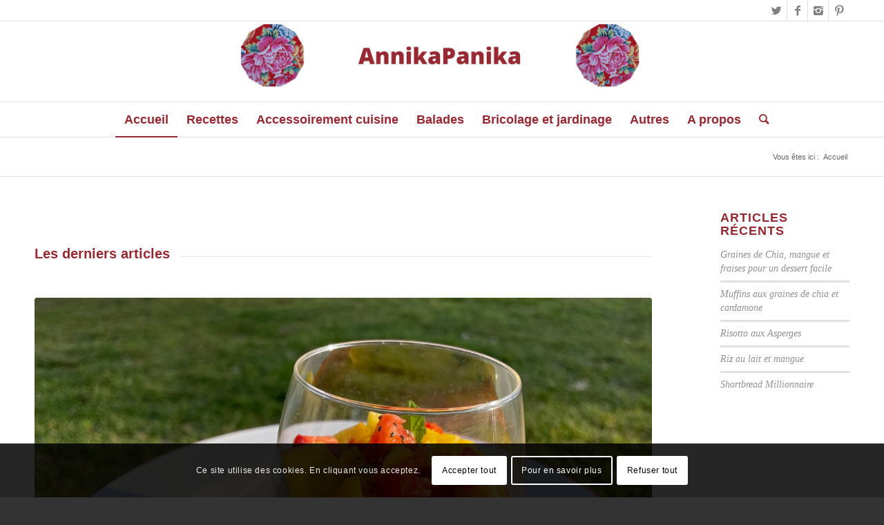

--- FILE ---
content_type: text/html; charset=UTF-8
request_url: https://annikapanika.com/
body_size: 20284
content:
<!DOCTYPE html>
<html lang="fr-FR" class="html_stretched responsive av-preloader-disabled av-custom-lightbox  html_header_top html_logo_center html_bottom_nav_header html_menu_right html_large html_header_sticky html_header_shrinking_disabled html_header_topbar_active html_mobile_menu_tablet html_header_searchicon html_content_align_center html_header_unstick_top html_header_stretch_disabled html_elegant-blog html_av-submenu-hidden html_av-submenu-display-hover html_av-overlay-full html_av-submenu-clone html_entry_id_8222 av-no-preview html_text_menu_active ">
<head>
<meta charset="UTF-8" />
<meta name="robots" content="index, follow" />


<!-- mobile setting -->
<meta name="viewport" content="width=device-width, initial-scale=1, maximum-scale=1">

<!-- Scripts/CSS and wp_head hook -->
<title>AnnikaPanika  &#8211; Un blog de cuisine mais pas que&#8230;</title>
	<style>img:is([sizes="auto" i], [sizes^="auto," i]) { contain-intrinsic-size: 3000px 1500px }</style>
	<script id="website-schema" type="application/ld+json">{"@context":"https:\/\/schema.org","@type":"WebSite","name":"AnnikaPanika ","alternateName":"AnnikaPanika ","description":"Un blog de cuisine mais pas que...","url":"https:\/\/annikapanika.com"}</script>
<meta property="og:url" content="https://annikapanika.com/">
<meta property="og:site_name" content="AnnikaPanika ">
<meta property="og:locale" content="fr_FR">
<meta property="og:type" content="website">
<meta property="og:title" content="AnnikaPanika  &#8211; Un blog de cuisine mais pas que&#8230;">
<meta property="og:image" content="https://annikapanika.com/WordPress/wp-content/uploads/2011/05/cropped-aa-chine.jpg">
<meta property="og:image:secure_url" content="https://annikapanika.com/WordPress/wp-content/uploads/2011/05/cropped-aa-chine.jpg">
<meta property="og:image:width" content="512">
<meta property="og:image:height" content="512">
<meta name="twitter:card" content="summary">
<meta name="twitter:site" content="https://twitter.com/AnnikaPanika">
<meta name="twitter:creator" content="@https://twitter.com/AnnikaPanika">
<meta name="twitter:title" content="AnnikaPanika  &#8211; Un blog de cuisine mais pas que&#8230;">
<meta name="twitter:image" content="http://annikapanika.com/WordPress/wp-content/uploads/2018/10/pivoine-ronde.jpg">
<link rel="alternate" type="application/rss+xml" title="AnnikaPanika  &raquo; Flux" href="https://annikapanika.com/feed/" />
<link rel="alternate" type="application/rss+xml" title="AnnikaPanika  &raquo; Flux des commentaires" href="https://annikapanika.com/comments/feed/" />
<script type="application/ld+json">{"@context":"https:\/\/schema.org","@type":"Person","name":"AnnikaPanika","url":"https:\/\/annikapanika.com\/WordPress","alternateName":"AnnikaPanika ","description":"AnnikaPanika ","sameAs":["https:\/\/www.facebook.com\/AnnikaPanika\/","https:\/\/twitter.com\/https:\/\/twitter.com\/AnnikaPanika","https:\/\/www.pinterest.fr\/annikapanika","https:\/\/www.instagram.com\/annikapanika_anna\/","https:\/\/www.linkedin.com\/in\/anna-miquel-8a5215b\/"]}</script>
<link rel="alternate" type="application/rss+xml" title="AnnikaPanika  &raquo; Home Flux des commentaires" href="https://annikapanika.com/home/feed/" />
<script type="text/javascript">
/* <![CDATA[ */
window._wpemojiSettings = {"baseUrl":"https:\/\/s.w.org\/images\/core\/emoji\/16.0.1\/72x72\/","ext":".png","svgUrl":"https:\/\/s.w.org\/images\/core\/emoji\/16.0.1\/svg\/","svgExt":".svg","source":{"concatemoji":"https:\/\/annikapanika.com\/WordPress\/wp-includes\/js\/wp-emoji-release.min.js?ver=6.8.3"}};
/*! This file is auto-generated */
!function(s,n){var o,i,e;function c(e){try{var t={supportTests:e,timestamp:(new Date).valueOf()};sessionStorage.setItem(o,JSON.stringify(t))}catch(e){}}function p(e,t,n){e.clearRect(0,0,e.canvas.width,e.canvas.height),e.fillText(t,0,0);var t=new Uint32Array(e.getImageData(0,0,e.canvas.width,e.canvas.height).data),a=(e.clearRect(0,0,e.canvas.width,e.canvas.height),e.fillText(n,0,0),new Uint32Array(e.getImageData(0,0,e.canvas.width,e.canvas.height).data));return t.every(function(e,t){return e===a[t]})}function u(e,t){e.clearRect(0,0,e.canvas.width,e.canvas.height),e.fillText(t,0,0);for(var n=e.getImageData(16,16,1,1),a=0;a<n.data.length;a++)if(0!==n.data[a])return!1;return!0}function f(e,t,n,a){switch(t){case"flag":return n(e,"\ud83c\udff3\ufe0f\u200d\u26a7\ufe0f","\ud83c\udff3\ufe0f\u200b\u26a7\ufe0f")?!1:!n(e,"\ud83c\udde8\ud83c\uddf6","\ud83c\udde8\u200b\ud83c\uddf6")&&!n(e,"\ud83c\udff4\udb40\udc67\udb40\udc62\udb40\udc65\udb40\udc6e\udb40\udc67\udb40\udc7f","\ud83c\udff4\u200b\udb40\udc67\u200b\udb40\udc62\u200b\udb40\udc65\u200b\udb40\udc6e\u200b\udb40\udc67\u200b\udb40\udc7f");case"emoji":return!a(e,"\ud83e\udedf")}return!1}function g(e,t,n,a){var r="undefined"!=typeof WorkerGlobalScope&&self instanceof WorkerGlobalScope?new OffscreenCanvas(300,150):s.createElement("canvas"),o=r.getContext("2d",{willReadFrequently:!0}),i=(o.textBaseline="top",o.font="600 32px Arial",{});return e.forEach(function(e){i[e]=t(o,e,n,a)}),i}function t(e){var t=s.createElement("script");t.src=e,t.defer=!0,s.head.appendChild(t)}"undefined"!=typeof Promise&&(o="wpEmojiSettingsSupports",i=["flag","emoji"],n.supports={everything:!0,everythingExceptFlag:!0},e=new Promise(function(e){s.addEventListener("DOMContentLoaded",e,{once:!0})}),new Promise(function(t){var n=function(){try{var e=JSON.parse(sessionStorage.getItem(o));if("object"==typeof e&&"number"==typeof e.timestamp&&(new Date).valueOf()<e.timestamp+604800&&"object"==typeof e.supportTests)return e.supportTests}catch(e){}return null}();if(!n){if("undefined"!=typeof Worker&&"undefined"!=typeof OffscreenCanvas&&"undefined"!=typeof URL&&URL.createObjectURL&&"undefined"!=typeof Blob)try{var e="postMessage("+g.toString()+"("+[JSON.stringify(i),f.toString(),p.toString(),u.toString()].join(",")+"));",a=new Blob([e],{type:"text/javascript"}),r=new Worker(URL.createObjectURL(a),{name:"wpTestEmojiSupports"});return void(r.onmessage=function(e){c(n=e.data),r.terminate(),t(n)})}catch(e){}c(n=g(i,f,p,u))}t(n)}).then(function(e){for(var t in e)n.supports[t]=e[t],n.supports.everything=n.supports.everything&&n.supports[t],"flag"!==t&&(n.supports.everythingExceptFlag=n.supports.everythingExceptFlag&&n.supports[t]);n.supports.everythingExceptFlag=n.supports.everythingExceptFlag&&!n.supports.flag,n.DOMReady=!1,n.readyCallback=function(){n.DOMReady=!0}}).then(function(){return e}).then(function(){var e;n.supports.everything||(n.readyCallback(),(e=n.source||{}).concatemoji?t(e.concatemoji):e.wpemoji&&e.twemoji&&(t(e.twemoji),t(e.wpemoji)))}))}((window,document),window._wpemojiSettings);
/* ]]> */
</script>
<link rel='stylesheet' id='pmb_common-css' href='https://annikapanika.com/WordPress/wp-content/plugins/print-my-blog/assets/styles/pmb-common.css?ver=1752494325' type='text/css' media='all' />
<style id='wp-emoji-styles-inline-css' type='text/css'>

	img.wp-smiley, img.emoji {
		display: inline !important;
		border: none !important;
		box-shadow: none !important;
		height: 1em !important;
		width: 1em !important;
		margin: 0 0.07em !important;
		vertical-align: -0.1em !important;
		background: none !important;
		padding: 0 !important;
	}
</style>
<link rel='stylesheet' id='wp-block-library-css' href='https://annikapanika.com/WordPress/wp-includes/css/dist/block-library/style.min.css?ver=6.8.3' type='text/css' media='all' />
<style id='classic-theme-styles-inline-css' type='text/css'>
/*! This file is auto-generated */
.wp-block-button__link{color:#fff;background-color:#32373c;border-radius:9999px;box-shadow:none;text-decoration:none;padding:calc(.667em + 2px) calc(1.333em + 2px);font-size:1.125em}.wp-block-file__button{background:#32373c;color:#fff;text-decoration:none}
</style>
<link rel='stylesheet' id='pmb-select2-css' href='https://annikapanika.com/WordPress/wp-content/plugins/print-my-blog/assets/styles/libs/select2.min.css?ver=4.0.6' type='text/css' media='all' />
<link rel='stylesheet' id='pmb-jquery-ui-css' href='https://annikapanika.com/WordPress/wp-content/plugins/print-my-blog/assets/styles/libs/jquery-ui/jquery-ui.min.css?ver=1.11.4' type='text/css' media='all' />
<link rel='stylesheet' id='pmb-setup-page-css' href='https://annikapanika.com/WordPress/wp-content/plugins/print-my-blog/assets/styles/setup-page.css?ver=1752494325' type='text/css' media='all' />
<style id='global-styles-inline-css' type='text/css'>
:root{--wp--preset--aspect-ratio--square: 1;--wp--preset--aspect-ratio--4-3: 4/3;--wp--preset--aspect-ratio--3-4: 3/4;--wp--preset--aspect-ratio--3-2: 3/2;--wp--preset--aspect-ratio--2-3: 2/3;--wp--preset--aspect-ratio--16-9: 16/9;--wp--preset--aspect-ratio--9-16: 9/16;--wp--preset--color--black: #000000;--wp--preset--color--cyan-bluish-gray: #abb8c3;--wp--preset--color--white: #ffffff;--wp--preset--color--pale-pink: #f78da7;--wp--preset--color--vivid-red: #cf2e2e;--wp--preset--color--luminous-vivid-orange: #ff6900;--wp--preset--color--luminous-vivid-amber: #fcb900;--wp--preset--color--light-green-cyan: #7bdcb5;--wp--preset--color--vivid-green-cyan: #00d084;--wp--preset--color--pale-cyan-blue: #8ed1fc;--wp--preset--color--vivid-cyan-blue: #0693e3;--wp--preset--color--vivid-purple: #9b51e0;--wp--preset--gradient--vivid-cyan-blue-to-vivid-purple: linear-gradient(135deg,rgba(6,147,227,1) 0%,rgb(155,81,224) 100%);--wp--preset--gradient--light-green-cyan-to-vivid-green-cyan: linear-gradient(135deg,rgb(122,220,180) 0%,rgb(0,208,130) 100%);--wp--preset--gradient--luminous-vivid-amber-to-luminous-vivid-orange: linear-gradient(135deg,rgba(252,185,0,1) 0%,rgba(255,105,0,1) 100%);--wp--preset--gradient--luminous-vivid-orange-to-vivid-red: linear-gradient(135deg,rgba(255,105,0,1) 0%,rgb(207,46,46) 100%);--wp--preset--gradient--very-light-gray-to-cyan-bluish-gray: linear-gradient(135deg,rgb(238,238,238) 0%,rgb(169,184,195) 100%);--wp--preset--gradient--cool-to-warm-spectrum: linear-gradient(135deg,rgb(74,234,220) 0%,rgb(151,120,209) 20%,rgb(207,42,186) 40%,rgb(238,44,130) 60%,rgb(251,105,98) 80%,rgb(254,248,76) 100%);--wp--preset--gradient--blush-light-purple: linear-gradient(135deg,rgb(255,206,236) 0%,rgb(152,150,240) 100%);--wp--preset--gradient--blush-bordeaux: linear-gradient(135deg,rgb(254,205,165) 0%,rgb(254,45,45) 50%,rgb(107,0,62) 100%);--wp--preset--gradient--luminous-dusk: linear-gradient(135deg,rgb(255,203,112) 0%,rgb(199,81,192) 50%,rgb(65,88,208) 100%);--wp--preset--gradient--pale-ocean: linear-gradient(135deg,rgb(255,245,203) 0%,rgb(182,227,212) 50%,rgb(51,167,181) 100%);--wp--preset--gradient--electric-grass: linear-gradient(135deg,rgb(202,248,128) 0%,rgb(113,206,126) 100%);--wp--preset--gradient--midnight: linear-gradient(135deg,rgb(2,3,129) 0%,rgb(40,116,252) 100%);--wp--preset--font-size--small: 13px;--wp--preset--font-size--medium: 20px;--wp--preset--font-size--large: 36px;--wp--preset--font-size--x-large: 42px;--wp--preset--spacing--20: 0.44rem;--wp--preset--spacing--30: 0.67rem;--wp--preset--spacing--40: 1rem;--wp--preset--spacing--50: 1.5rem;--wp--preset--spacing--60: 2.25rem;--wp--preset--spacing--70: 3.38rem;--wp--preset--spacing--80: 5.06rem;--wp--preset--shadow--natural: 6px 6px 9px rgba(0, 0, 0, 0.2);--wp--preset--shadow--deep: 12px 12px 50px rgba(0, 0, 0, 0.4);--wp--preset--shadow--sharp: 6px 6px 0px rgba(0, 0, 0, 0.2);--wp--preset--shadow--outlined: 6px 6px 0px -3px rgba(255, 255, 255, 1), 6px 6px rgba(0, 0, 0, 1);--wp--preset--shadow--crisp: 6px 6px 0px rgba(0, 0, 0, 1);}:where(.is-layout-flex){gap: 0.5em;}:where(.is-layout-grid){gap: 0.5em;}body .is-layout-flex{display: flex;}.is-layout-flex{flex-wrap: wrap;align-items: center;}.is-layout-flex > :is(*, div){margin: 0;}body .is-layout-grid{display: grid;}.is-layout-grid > :is(*, div){margin: 0;}:where(.wp-block-columns.is-layout-flex){gap: 2em;}:where(.wp-block-columns.is-layout-grid){gap: 2em;}:where(.wp-block-post-template.is-layout-flex){gap: 1.25em;}:where(.wp-block-post-template.is-layout-grid){gap: 1.25em;}.has-black-color{color: var(--wp--preset--color--black) !important;}.has-cyan-bluish-gray-color{color: var(--wp--preset--color--cyan-bluish-gray) !important;}.has-white-color{color: var(--wp--preset--color--white) !important;}.has-pale-pink-color{color: var(--wp--preset--color--pale-pink) !important;}.has-vivid-red-color{color: var(--wp--preset--color--vivid-red) !important;}.has-luminous-vivid-orange-color{color: var(--wp--preset--color--luminous-vivid-orange) !important;}.has-luminous-vivid-amber-color{color: var(--wp--preset--color--luminous-vivid-amber) !important;}.has-light-green-cyan-color{color: var(--wp--preset--color--light-green-cyan) !important;}.has-vivid-green-cyan-color{color: var(--wp--preset--color--vivid-green-cyan) !important;}.has-pale-cyan-blue-color{color: var(--wp--preset--color--pale-cyan-blue) !important;}.has-vivid-cyan-blue-color{color: var(--wp--preset--color--vivid-cyan-blue) !important;}.has-vivid-purple-color{color: var(--wp--preset--color--vivid-purple) !important;}.has-black-background-color{background-color: var(--wp--preset--color--black) !important;}.has-cyan-bluish-gray-background-color{background-color: var(--wp--preset--color--cyan-bluish-gray) !important;}.has-white-background-color{background-color: var(--wp--preset--color--white) !important;}.has-pale-pink-background-color{background-color: var(--wp--preset--color--pale-pink) !important;}.has-vivid-red-background-color{background-color: var(--wp--preset--color--vivid-red) !important;}.has-luminous-vivid-orange-background-color{background-color: var(--wp--preset--color--luminous-vivid-orange) !important;}.has-luminous-vivid-amber-background-color{background-color: var(--wp--preset--color--luminous-vivid-amber) !important;}.has-light-green-cyan-background-color{background-color: var(--wp--preset--color--light-green-cyan) !important;}.has-vivid-green-cyan-background-color{background-color: var(--wp--preset--color--vivid-green-cyan) !important;}.has-pale-cyan-blue-background-color{background-color: var(--wp--preset--color--pale-cyan-blue) !important;}.has-vivid-cyan-blue-background-color{background-color: var(--wp--preset--color--vivid-cyan-blue) !important;}.has-vivid-purple-background-color{background-color: var(--wp--preset--color--vivid-purple) !important;}.has-black-border-color{border-color: var(--wp--preset--color--black) !important;}.has-cyan-bluish-gray-border-color{border-color: var(--wp--preset--color--cyan-bluish-gray) !important;}.has-white-border-color{border-color: var(--wp--preset--color--white) !important;}.has-pale-pink-border-color{border-color: var(--wp--preset--color--pale-pink) !important;}.has-vivid-red-border-color{border-color: var(--wp--preset--color--vivid-red) !important;}.has-luminous-vivid-orange-border-color{border-color: var(--wp--preset--color--luminous-vivid-orange) !important;}.has-luminous-vivid-amber-border-color{border-color: var(--wp--preset--color--luminous-vivid-amber) !important;}.has-light-green-cyan-border-color{border-color: var(--wp--preset--color--light-green-cyan) !important;}.has-vivid-green-cyan-border-color{border-color: var(--wp--preset--color--vivid-green-cyan) !important;}.has-pale-cyan-blue-border-color{border-color: var(--wp--preset--color--pale-cyan-blue) !important;}.has-vivid-cyan-blue-border-color{border-color: var(--wp--preset--color--vivid-cyan-blue) !important;}.has-vivid-purple-border-color{border-color: var(--wp--preset--color--vivid-purple) !important;}.has-vivid-cyan-blue-to-vivid-purple-gradient-background{background: var(--wp--preset--gradient--vivid-cyan-blue-to-vivid-purple) !important;}.has-light-green-cyan-to-vivid-green-cyan-gradient-background{background: var(--wp--preset--gradient--light-green-cyan-to-vivid-green-cyan) !important;}.has-luminous-vivid-amber-to-luminous-vivid-orange-gradient-background{background: var(--wp--preset--gradient--luminous-vivid-amber-to-luminous-vivid-orange) !important;}.has-luminous-vivid-orange-to-vivid-red-gradient-background{background: var(--wp--preset--gradient--luminous-vivid-orange-to-vivid-red) !important;}.has-very-light-gray-to-cyan-bluish-gray-gradient-background{background: var(--wp--preset--gradient--very-light-gray-to-cyan-bluish-gray) !important;}.has-cool-to-warm-spectrum-gradient-background{background: var(--wp--preset--gradient--cool-to-warm-spectrum) !important;}.has-blush-light-purple-gradient-background{background: var(--wp--preset--gradient--blush-light-purple) !important;}.has-blush-bordeaux-gradient-background{background: var(--wp--preset--gradient--blush-bordeaux) !important;}.has-luminous-dusk-gradient-background{background: var(--wp--preset--gradient--luminous-dusk) !important;}.has-pale-ocean-gradient-background{background: var(--wp--preset--gradient--pale-ocean) !important;}.has-electric-grass-gradient-background{background: var(--wp--preset--gradient--electric-grass) !important;}.has-midnight-gradient-background{background: var(--wp--preset--gradient--midnight) !important;}.has-small-font-size{font-size: var(--wp--preset--font-size--small) !important;}.has-medium-font-size{font-size: var(--wp--preset--font-size--medium) !important;}.has-large-font-size{font-size: var(--wp--preset--font-size--large) !important;}.has-x-large-font-size{font-size: var(--wp--preset--font-size--x-large) !important;}
:where(.wp-block-post-template.is-layout-flex){gap: 1.25em;}:where(.wp-block-post-template.is-layout-grid){gap: 1.25em;}
:where(.wp-block-columns.is-layout-flex){gap: 2em;}:where(.wp-block-columns.is-layout-grid){gap: 2em;}
:root :where(.wp-block-pullquote){font-size: 1.5em;line-height: 1.6;}
</style>
<link rel='stylesheet' id='mediaelement-css' href='https://annikapanika.com/WordPress/wp-includes/js/mediaelement/mediaelementplayer-legacy.min.css?ver=4.2.17' type='text/css' media='all' />
<link rel='stylesheet' id='wp-mediaelement-css' href='https://annikapanika.com/WordPress/wp-includes/js/mediaelement/wp-mediaelement.min.css?ver=6.8.3' type='text/css' media='all' />
<style id='akismet-widget-style-inline-css' type='text/css'>

			.a-stats {
				--akismet-color-mid-green: #357b49;
				--akismet-color-white: #fff;
				--akismet-color-light-grey: #f6f7f7;

				max-width: 350px;
				width: auto;
			}

			.a-stats * {
				all: unset;
				box-sizing: border-box;
			}

			.a-stats strong {
				font-weight: 600;
			}

			.a-stats a.a-stats__link,
			.a-stats a.a-stats__link:visited,
			.a-stats a.a-stats__link:active {
				background: var(--akismet-color-mid-green);
				border: none;
				box-shadow: none;
				border-radius: 8px;
				color: var(--akismet-color-white);
				cursor: pointer;
				display: block;
				font-family: -apple-system, BlinkMacSystemFont, 'Segoe UI', 'Roboto', 'Oxygen-Sans', 'Ubuntu', 'Cantarell', 'Helvetica Neue', sans-serif;
				font-weight: 500;
				padding: 12px;
				text-align: center;
				text-decoration: none;
				transition: all 0.2s ease;
			}

			/* Extra specificity to deal with TwentyTwentyOne focus style */
			.widget .a-stats a.a-stats__link:focus {
				background: var(--akismet-color-mid-green);
				color: var(--akismet-color-white);
				text-decoration: none;
			}

			.a-stats a.a-stats__link:hover {
				filter: brightness(110%);
				box-shadow: 0 4px 12px rgba(0, 0, 0, 0.06), 0 0 2px rgba(0, 0, 0, 0.16);
			}

			.a-stats .count {
				color: var(--akismet-color-white);
				display: block;
				font-size: 1.5em;
				line-height: 1.4;
				padding: 0 13px;
				white-space: nowrap;
			}
		
</style>
<link rel='stylesheet' id='avia-merged-styles-css' href='https://annikapanika.com/WordPress/wp-content/uploads/dynamic_avia/avia-merged-styles-8c45cd20208c34c0bd18b1f3a0ae9083.css' type='text/css' media='all' />
<script type="text/javascript" src="https://annikapanika.com/WordPress/wp-includes/js/jquery/jquery.min.js?ver=3.7.1" id="jquery-core-js"></script>
<script type="text/javascript" src="https://annikapanika.com/WordPress/wp-includes/js/jquery/jquery-migrate.min.js?ver=3.4.1" id="jquery-migrate-js"></script>
<link rel="https://api.w.org/" href="https://annikapanika.com/wp-json/" /><link rel="alternate" title="JSON" type="application/json" href="https://annikapanika.com/wp-json/wp/v2/pages/8222" /><link rel="EditURI" type="application/rsd+xml" title="RSD" href="https://annikapanika.com/WordPress/xmlrpc.php?rsd" />
<meta name="generator" content="WordPress 6.8.3" />
<link rel='shortlink' href='https://annikapanika.com/' />
<link rel="alternate" title="oEmbed (JSON)" type="application/json+oembed" href="https://annikapanika.com/wp-json/oembed/1.0/embed?url=https%3A%2F%2Fannikapanika.com%2F" />
<link rel="alternate" title="oEmbed (XML)" type="text/xml+oembed" href="https://annikapanika.com/wp-json/oembed/1.0/embed?url=https%3A%2F%2Fannikapanika.com%2F&#038;format=xml" />
<link rel="profile" href="http://gmpg.org/xfn/11" />
<link rel="alternate" type="application/rss+xml" title="AnnikaPanika  RSS2 Feed" href="https://annikapanika.com/feed/" />
<link rel="pingback" href="https://annikapanika.com/WordPress/xmlrpc.php" />
<!--[if lt IE 9]><script src="https://annikapanika.com/WordPress/wp-content/themes/enfold/js/html5shiv.js"></script><![endif]-->
<link rel="icon" href="https://annikapanika.com/WordPress/wp-content/uploads/2018/10/AnnikaPanika-Favico.fw_.png" type="image/png">

<!-- To speed up the rendering and to display the site as fast as possible to the user we include some styles and scripts for above the fold content inline -->
<script type="text/javascript">'use strict';var avia_is_mobile=!1;if(/Android|webOS|iPhone|iPad|iPod|BlackBerry|IEMobile|Opera Mini/i.test(navigator.userAgent)&&'ontouchstart' in document.documentElement){avia_is_mobile=!0;document.documentElement.className+=' avia_mobile '}
else{document.documentElement.className+=' avia_desktop '};document.documentElement.className+=' js_active ';(function(){var e=['-webkit-','-moz-','-ms-',''],n='';for(var t in e){if(e[t]+'transform' in document.documentElement.style){document.documentElement.className+=' avia_transform ';n=e[t]+'transform'};if(e[t]+'perspective' in document.documentElement.style)document.documentElement.className+=' avia_transform3d '};if(typeof document.getElementsByClassName=='function'&&typeof document.documentElement.getBoundingClientRect=='function'&&avia_is_mobile==!1){if(n&&window.innerHeight>0){setTimeout(function(){var e=0,o={},a=0,t=document.getElementsByClassName('av-parallax'),i=window.pageYOffset||document.documentElement.scrollTop;for(e=0;e<t.length;e++){t[e].style.top='0px';o=t[e].getBoundingClientRect();a=Math.ceil((window.innerHeight+i-o.top)*0.3);t[e].style[n]='translate(0px, '+a+'px)';t[e].style.top='auto';t[e].className+=' enabled-parallax '}},50)}}})();</script><link rel="icon" href="https://annikapanika.com/WordPress/wp-content/uploads/2011/05/cropped-aa-chine-32x32.jpg" sizes="32x32" />
<link rel="icon" href="https://annikapanika.com/WordPress/wp-content/uploads/2011/05/cropped-aa-chine-192x192.jpg" sizes="192x192" />
<link rel="apple-touch-icon" href="https://annikapanika.com/WordPress/wp-content/uploads/2011/05/cropped-aa-chine-180x180.jpg" />
<meta name="msapplication-TileImage" content="https://annikapanika.com/WordPress/wp-content/uploads/2011/05/cropped-aa-chine-270x270.jpg" />

<script async src='https://www.googletagmanager.com/gtag/js?id='></script><script>
window.dataLayer = window.dataLayer || [];
function gtag(){dataLayer.push(arguments);}gtag('js', new Date());

 gtag('config', '' , {});

</script>
<style type='text/css'>
@font-face {font-family: 'entypo-fontello'; font-weight: normal; font-style: normal;
src: url('https://annikapanika.com/WordPress/wp-content/themes/enfold/config-templatebuilder/avia-template-builder/assets/fonts/entypo-fontello.eot');
src: url('https://annikapanika.com/WordPress/wp-content/themes/enfold/config-templatebuilder/avia-template-builder/assets/fonts/entypo-fontello.eot?#iefix') format('embedded-opentype'), 
url('https://annikapanika.com/WordPress/wp-content/themes/enfold/config-templatebuilder/avia-template-builder/assets/fonts/entypo-fontello.woff') format('woff'), 
url('https://annikapanika.com/WordPress/wp-content/themes/enfold/config-templatebuilder/avia-template-builder/assets/fonts/entypo-fontello.ttf') format('truetype'), 
url('https://annikapanika.com/WordPress/wp-content/themes/enfold/config-templatebuilder/avia-template-builder/assets/fonts/entypo-fontello.svg#entypo-fontello') format('svg');
} #top .avia-font-entypo-fontello, body .avia-font-entypo-fontello, html body [data-av_iconfont='entypo-fontello']:before{ font-family: 'entypo-fontello'; }
</style>

<!--
Debugging Info for Theme support: 

Theme: Enfold
Version: 4.4.1
Installed: enfold
AviaFramework Version: 4.7
AviaBuilder Version: 0.9.5
aviaElementManager Version: 1.0.1
ML:512-PU:15-PLA:9
WP:6.8.3
Compress: CSS:all theme files - JS:all theme files
Updates: enabled
PLAu:8
-->
</head>




<body id="top" class="home wp-singular page-template-default page page-id-8222 wp-theme-enfold  rtl_columns stretched arial-websave arial no_sidebar_border" itemscope="itemscope" itemtype="https://schema.org/WebPage" >

	
	<div id='wrap_all'>

	
<header id='header' class='all_colors header_color light_bg_color  av_header_top av_logo_center av_bottom_nav_header av_menu_right av_large av_header_sticky av_header_shrinking_disabled av_header_stretch_disabled av_mobile_menu_tablet av_header_searchicon av_header_unstick_top av_header_border_disabled'  role="banner" itemscope="itemscope" itemtype="https://schema.org/WPHeader" >

		<div id='header_meta' class='container_wrap container_wrap_meta  av_icon_active_right av_extra_header_active av_entry_id_8222'>
		
			      <div class='container'>
			      <ul class='noLightbox social_bookmarks icon_count_4'><li class='social_bookmarks_twitter av-social-link-twitter social_icon_1'><a target='_blank' href='http://twitter.com/annikapanika' aria-hidden='true' data-av_icon='' data-av_iconfont='entypo-fontello' title='Twitter'><span class='avia_hidden_link_text'>Twitter</span></a></li><li class='social_bookmarks_facebook av-social-link-facebook social_icon_2'><a target='_blank' href='https://www.facebook.com/AnnikaPanika/' aria-hidden='true' data-av_icon='' data-av_iconfont='entypo-fontello' title='Facebook'><span class='avia_hidden_link_text'>Facebook</span></a></li><li class='social_bookmarks_instagram av-social-link-instagram social_icon_3'><a target='_blank' href='https://www.instagram.com/annikapanika_anna/' aria-hidden='true' data-av_icon='' data-av_iconfont='entypo-fontello' title='Instagram'><span class='avia_hidden_link_text'>Instagram</span></a></li><li class='social_bookmarks_pinterest av-social-link-pinterest social_icon_4'><a target='_blank' href='https://www.pinterest.fr/annikapanika/' aria-hidden='true' data-av_icon='' data-av_iconfont='entypo-fontello' title='Pinterest'><span class='avia_hidden_link_text'>Pinterest</span></a></li></ul>			      </div>
		</div>

		<div  id='header_main' class='container_wrap container_wrap_logo'>
	
        <div class='container av-logo-container'><div class='inner-container'><span class='logo'><a href='https://annikapanika.com/'><img height='100' width='300' src='https://annikapanika.com/WordPress/wp-content/uploads/2023/03/Banniere-annikapanika.png' alt='AnnikaPanika ' /></a></span></div></div><div id='header_main_alternate' class='container_wrap'><div class='container'><nav class='main_menu' data-selectname='Sélectionner une page'  role="navigation" itemscope="itemscope" itemtype="https://schema.org/SiteNavigationElement" ><div class="avia-menu av-main-nav-wrap"><ul id="avia-menu" class="menu av-main-nav"><li id="menu-item-13163" class="menu-item menu-item-type-custom menu-item-object-custom current-menu-item current_page_item menu-item-home menu-item-top-level menu-item-top-level-1"><a href="http://annikapanika.com/" itemprop="url"><span class="avia-bullet"></span><span class="avia-menu-text">Accueil</span><span class="avia-menu-fx"><span class="avia-arrow-wrap"><span class="avia-arrow"></span></span></span></a></li>
<li id="menu-item-14160" class="menu-item menu-item-type-post_type menu-item-object-page menu-item-has-children menu-item-mega-parent  menu-item-top-level menu-item-top-level-2"><a href="https://annikapanika.com/toutes-les-recettes/" itemprop="url"><span class="avia-bullet"></span><span class="avia-menu-text">Recettes</span><span class="avia-menu-fx"><span class="avia-arrow-wrap"><span class="avia-arrow"></span></span></span></a>
<div class='avia_mega_div avia_mega3 nine units'>

<ul class="sub-menu">
	<li id="menu-item-14165" class="menu-item menu-item-type-post_type menu-item-object-page menu-item-has-children avia_mega_menu_columns_3 three units  avia_mega_menu_columns_first"><span class='mega_menu_title heading-color av-special-font'><a href='https://annikapanika.com/toutes-les-recettes-sales/'>Salé</a></span>
	<ul class="sub-menu">
		<li id="menu-item-14042" class="menu-item menu-item-type-post_type menu-item-object-page"><a href="https://annikapanika.com/entrees-et-apero/" itemprop="url"><span class="avia-bullet"></span><span class="avia-menu-text">Entrées et apéro</span></a></li>
		<li id="menu-item-14060" class="menu-item menu-item-type-post_type menu-item-object-page"><a href="https://annikapanika.com/soupes-2/" itemprop="url"><span class="avia-bullet"></span><span class="avia-menu-text">Soupes</span></a></li>
		<li id="menu-item-14114" class="menu-item menu-item-type-post_type menu-item-object-page"><a href="https://annikapanika.com/recettes-a-base-de-viande/" itemprop="url"><span class="avia-bullet"></span><span class="avia-menu-text">Recettes à base de viande</span></a></li>
		<li id="menu-item-14265" class="menu-item menu-item-type-post_type menu-item-object-page"><a href="https://annikapanika.com/poissons-3/" itemprop="url"><span class="avia-bullet"></span><span class="avia-menu-text">Plats poisson</span></a></li>
		<li id="menu-item-14273" class="menu-item menu-item-type-post_type menu-item-object-page"><a href="https://annikapanika.com/plats-complets-2/" itemprop="url"><span class="avia-bullet"></span><span class="avia-menu-text">Plats complets</span></a></li>
		<li id="menu-item-14285" class="menu-item menu-item-type-post_type menu-item-object-page"><a href="https://annikapanika.com/legumes-2/" itemprop="url"><span class="avia-bullet"></span><span class="avia-menu-text">Légumes</span></a></li>
		<li id="menu-item-14294" class="menu-item menu-item-type-post_type menu-item-object-page"><a href="https://annikapanika.com/recettes-salees-diverses/" itemprop="url"><span class="avia-bullet"></span><span class="avia-menu-text">Recettes salées diverses</span></a></li>
	</ul>
</li>
	<li id="menu-item-14303" class="menu-item menu-item-type-post_type menu-item-object-page menu-item-has-children avia_mega_menu_columns_3 three units "><span class='mega_menu_title heading-color av-special-font'><a href='https://annikapanika.com/sucree/'>Sucrée</a></span>
	<ul class="sub-menu">
		<li id="menu-item-14310" class="menu-item menu-item-type-post_type menu-item-object-page"><a href="https://annikapanika.com/desserts-2/" itemprop="url"><span class="avia-bullet"></span><span class="avia-menu-text">Desserts</span></a></li>
		<li id="menu-item-14320" class="menu-item menu-item-type-post_type menu-item-object-page"><a href="https://annikapanika.com/gateaux-3/" itemprop="url"><span class="avia-bullet"></span><span class="avia-menu-text">Gâteaux</span></a></li>
		<li id="menu-item-14331" class="menu-item menu-item-type-post_type menu-item-object-page"><a href="https://annikapanika.com/recettes-sucrees-diverses/" itemprop="url"><span class="avia-bullet"></span><span class="avia-menu-text">Recettes sucrées diverses</span></a></li>
	</ul>
</li>
	<li id="menu-item-12759" class="menu-item menu-item-type-taxonomy menu-item-object-category avia_mega_menu_columns_3 three units avia_mega_menu_columns_last"><span class='mega_menu_title heading-color av-special-font'><a href='https://annikapanika.com/category/blog/autres/noel-jul-christmas/recettes-de-noel/'>Recettes de Noël</a></span></li>
</ul>

</div>
</li>
<li id="menu-item-12738" class="menu-item menu-item-type-taxonomy menu-item-object-category menu-item-has-children menu-item-top-level menu-item-top-level-3"><a href="https://annikapanika.com/category/blog/divers-cuisine/" itemprop="url"><span class="avia-bullet"></span><span class="avia-menu-text">Accessoirement cuisine</span><span class="avia-menu-fx"><span class="avia-arrow-wrap"><span class="avia-arrow"></span></span></span></a>


<ul class="sub-menu">
	<li id="menu-item-12761" class="menu-item menu-item-type-taxonomy menu-item-object-category"><a href="https://annikapanika.com/category/blog/divers-cuisine/restaurant/" itemprop="url"><span class="avia-bullet"></span><span class="avia-menu-text">Restaurants et autres gourmandises</span></a></li>
	<li id="menu-item-12746" class="menu-item menu-item-type-taxonomy menu-item-object-category"><a href="https://annikapanika.com/category/blog/divers-cuisine/concours-et-jeu/" itemprop="url"><span class="avia-bullet"></span><span class="avia-menu-text">Concours et jeux</span></a></li>
</ul>
</li>
<li id="menu-item-12749" class="menu-item menu-item-type-taxonomy menu-item-object-category menu-item-mega-parent  menu-item-top-level menu-item-top-level-4"><a href="https://annikapanika.com/category/blog/autres/balades/" itemprop="url"><span class="avia-bullet"></span><span class="avia-menu-text">Balades</span><span class="avia-menu-fx"><span class="avia-arrow-wrap"><span class="avia-arrow"></span></span></span></a></li>
<li id="menu-item-14430" class="menu-item menu-item-type-post_type menu-item-object-page menu-item-top-level menu-item-top-level-5"><a href="https://annikapanika.com/bricolage-et-jardinage/" itemprop="url"><span class="avia-bullet"></span><span class="avia-menu-text">Bricolage et jardinage</span><span class="avia-menu-fx"><span class="avia-arrow-wrap"><span class="avia-arrow"></span></span></span></a></li>
<li id="menu-item-12740" class="menu-item menu-item-type-taxonomy menu-item-object-category menu-item-has-children menu-item-top-level menu-item-top-level-6"><a href="https://annikapanika.com/category/blog/autres/" itemprop="url"><span class="avia-bullet"></span><span class="avia-menu-text">Autres</span><span class="avia-menu-subtext">Sorties, blogosphère, « culture »</span><span class="avia-menu-fx"><span class="avia-arrow-wrap"><span class="avia-arrow"></span></span></span></a>


<ul class="sub-menu">
	<li id="menu-item-12755" class="menu-item menu-item-type-taxonomy menu-item-object-category"><a href="https://annikapanika.com/category/blog/autres/livres/" itemprop="url"><span class="avia-bullet"></span><span class="avia-menu-text">Livres</span></a></li>
	<li id="menu-item-12752" class="menu-item menu-item-type-taxonomy menu-item-object-category"><a href="https://annikapanika.com/category/blog/autres/films/" itemprop="url"><span class="avia-bullet"></span><span class="avia-menu-text">Films et Théatre</span></a></li>
	<li id="menu-item-12762" class="menu-item menu-item-type-taxonomy menu-item-object-category"><a href="https://annikapanika.com/category/blog/autres/suedoiseries/" itemprop="url"><span class="avia-bullet"></span><span class="avia-menu-text">Suedoiseries</span></a></li>
	<li id="menu-item-12760" class="menu-item menu-item-type-taxonomy menu-item-object-category"><a href="https://annikapanika.com/category/blog/autres/pivoines/" itemprop="url"><span class="avia-bullet"></span><span class="avia-menu-text">Pivoineries</span></a></li>
	<li id="menu-item-12758" class="menu-item menu-item-type-taxonomy menu-item-object-category"><a href="https://annikapanika.com/category/blog/autres/noel-jul-christmas/" itemprop="url"><span class="avia-bullet"></span><span class="avia-menu-text">Noël &#8211; Jul &#8211; Christmas</span></a></li>
	<li id="menu-item-12756" class="menu-item menu-item-type-taxonomy menu-item-object-category"><a href="https://annikapanika.com/category/blog/autres/matous/" itemprop="url"><span class="avia-bullet"></span><span class="avia-menu-text">Matous</span></a></li>
	<li id="menu-item-12751" class="menu-item menu-item-type-taxonomy menu-item-object-category"><a href="https://annikapanika.com/category/blog/autres/carabistouilles/" itemprop="url"><span class="avia-bullet"></span><span class="avia-menu-text">Carabistouilles</span></a></li>
	<li id="menu-item-12753" class="menu-item menu-item-type-taxonomy menu-item-object-category"><a href="https://annikapanika.com/category/blog/autres/geekeries/" itemprop="url"><span class="avia-bullet"></span><span class="avia-menu-text">Geekeries</span></a></li>
	<li id="menu-item-12757" class="menu-item menu-item-type-taxonomy menu-item-object-category"><a href="https://annikapanika.com/category/blog/autres/musique/" itemprop="url"><span class="avia-bullet"></span><span class="avia-menu-text">Musique</span></a></li>
</ul>
</li>
<li id="menu-item-13521" class="menu-item menu-item-type-post_type menu-item-object-page menu-item-has-children menu-item-top-level menu-item-top-level-7"><a href="https://annikapanika.com/about-annikapanika/" itemprop="url"><span class="avia-bullet"></span><span class="avia-menu-text">A propos</span><span class="avia-menu-fx"><span class="avia-arrow-wrap"><span class="avia-arrow"></span></span></span></a>


<ul class="sub-menu">
	<li id="menu-item-13522" class="menu-item menu-item-type-post_type menu-item-object-page menu-item-privacy-policy"><a href="https://annikapanika.com/politique-de-confidentialite-mentions-legales-cookies/" itemprop="url"><span class="avia-bullet"></span><span class="avia-menu-text">Politique de confidentialité – Mentions légales – Cookies</span></a></li>
</ul>
</li>
<li id="menu-item-search" class="noMobile menu-item menu-item-search-dropdown menu-item-avia-special">
							<a href="?s=" data-avia-search-tooltip="

&lt;form action=&quot;https://annikapanika.com/&quot; id=&quot;searchform&quot; method=&quot;get&quot; class=&quot;&quot;&gt;
	&lt;div&gt;
		&lt;input type=&quot;submit&quot; value=&quot;&quot; id=&quot;searchsubmit&quot; class=&quot;button avia-font-entypo-fontello&quot; /&gt;
		&lt;input type=&quot;text&quot; id=&quot;s&quot; name=&quot;s&quot; value=&quot;&quot; placeholder='Rechercher' /&gt;
			&lt;/div&gt;
&lt;/form&gt;" aria-hidden='true' data-av_icon='' data-av_iconfont='entypo-fontello'><span class="avia_hidden_link_text">Rechercher</span></a>
	        		   </li><li class="av-burger-menu-main menu-item-avia-special av-small-burger-icon">
	        			<a href="#">
							<span class="av-hamburger av-hamburger--spin av-js-hamburger">
					        <span class="av-hamburger-box">
						          <span class="av-hamburger-inner"></span>
						          <strong>Menu</strong>
					        </span>
							</span>
						</a>
	        		   </li></ul></div></nav></div> </div> 
		<!-- end container_wrap-->
		</div>
		
		<div class='header_bg'></div>

<!-- end header -->
</header>
		
	<div id='main' class='all_colors' data-scroll-offset='116'>

	<div class='stretch_full container_wrap alternate_color light_bg_color empty_title  title_container'><div class='container'><div class="breadcrumb breadcrumbs avia-breadcrumbs"><div class="breadcrumb-trail" xmlns:v="https://rdf.data-vocabulary.org/#"><span class="trail-before"><span class="breadcrumb-title">Vous êtes ici :</span></span> <span class="trail-end">Accueil</span></div></div></div></div>
		<div class='container_wrap container_wrap_first main_color sidebar_right'>

			<div class='container'>

				<main class='template-page content  av-content-small alpha units'  role="main" itemprop="mainContentOfPage" >

                    
		<article class='post-entry post-entry-type-page post-entry-8222'  itemscope="itemscope" itemtype="https://schema.org/CreativeWork" >

			<div class="entry-content-wrapper clearfix">
                <header class="entry-content-header"></header><div class="entry-content"  itemprop="text" ><div style='padding-bottom:15px; ' class='av-special-heading av-special-heading-h3     '><h3 class='av-special-heading-tag '  itemprop="headline"  >Les derniers articles</h3><div class='special-heading-border'><div class='special-heading-inner-border' ></div></div></div>
<div class="flex_column av_one_full  flex_column_div av-zero-column-padding first  " style='border-radius:0px; '><p><div  data-autoplay='1'  data-interval='5'  data-animation='fade'  data-show_slide_delay='90'  class='avia-content-slider avia-content-slider-active avia-content-slider1 avia-content-slider-odd  '  itemscope="itemscope" itemtype="https://schema.org/Blog" ><div class='avia-content-slider-inner'><div class='slide-entry-wrap'><article class='slide-entry flex_column  post-entry post-entry-14885 slide-entry-overview slide-loop-1 slide-parity-odd  av_fullwidth first real-thumbnail'  itemscope="itemscope" itemtype="https://schema.org/BlogPosting" itemprop="blogPost" ><a href='https://annikapanika.com/2021/03/31/graines-de-chia-mangue-et-fraises-pour-un-dessert/' data-rel='slide-1' class='slide-image' title=''><img fetchpriority="high" decoding="async" width="1200" height="630" src="https://annikapanika.com/WordPress/wp-content/uploads/2021/03/Graines-de-chia-dessert-1200x630.jpg" class="attachment-featured_large size-featured_large wp-post-image" alt="" /></a><div class='slide-content'><header class="entry-content-header"><span class="blog-categories minor-meta"><a href="https://annikapanika.com/category/blog/" rel="tag">Blog</a>, <a href="https://annikapanika.com/category/blog/recettes/sucre/desserts/" rel="tag">Desserts</a>, <a href="https://annikapanika.com/category/blog/recettes/" rel="tag">Recettes</a>, <a href="https://annikapanika.com/category/blog/recettes/sucre/" rel="tag">Sucré</a> </span><h3 class='slide-entry-title entry-title'  itemprop="headline" ><a href='https://annikapanika.com/2021/03/31/graines-de-chia-mangue-et-fraises-pour-un-dessert/' title='Graines de Chia, mangue et fraises pour un dessert facile'>Graines de Chia, mangue et fraises pour un dessert facile</a></h3><span class="av-vertical-delimiter"></span></header></div><footer class="entry-footer"></footer><span class='hidden'>
			<span class='av-structured-data'  itemprop="ImageObject" itemscope="itemscope" itemtype="https://schema.org/ImageObject"  itemprop='image'>
					   <span itemprop='url' >https://annikapanika.com/WordPress/wp-content/uploads/2021/03/Graines-de-chia-dessert.jpg</span>
					   <span itemprop='height' >900</span>
					   <span itemprop='width' >1200</span>
				  </span><span class='av-structured-data'  itemprop="publisher" itemtype="https://schema.org/Organization" itemscope="itemscope" >
				<span itemprop='name'>Anna Miquel</span>
				<span itemprop='logo' itemscope itemtype='http://schema.org/ImageObject'>
				   <span itemprop='url'>https://annikapanika.com/WordPress/wp-content/uploads/2023/03/Banniere-annikapanika.png</span>
				 </span>
			  </span><span class='av-structured-data'  itemprop="author" itemscope="itemscope" itemtype="https://schema.org/Person" ><span itemprop='name'>Anna Miquel</span></span><span class='av-structured-data'  itemprop="datePublished" datetime="2019-03-25T18:03:44+01:00" >2021-03-31 19:54:04</span><span class='av-structured-data'  itemprop="dateModified" itemtype="https://schema.org/dateModified" >2025-07-14 15:21:31</span><span class='av-structured-data'  itemprop="mainEntityOfPage" itemtype="https://schema.org/mainEntityOfPage" ><span itemprop='name'>Graines de Chia, mangue et fraises pour un dessert facile</span></span></span></article></div><div class='slide-entry-wrap'><article class='slide-entry flex_column  post-entry post-entry-14851 slide-entry-overview slide-loop-2 slide-parity-odd  av_fullwidth first real-thumbnail'  itemscope="itemscope" itemtype="https://schema.org/BlogPosting" itemprop="blogPost" ><a href='https://annikapanika.com/2021/03/06/muffins-aux-graines-de-chia-et-cardamone/' data-rel='slide-1' class='slide-image' title=''><img decoding="async" width="1200" height="630" src="https://annikapanika.com/WordPress/wp-content/uploads/2021/03/Muffins-aux-graines-de-chia-et-cardamone-2-1200x630.jpg" class="attachment-featured_large size-featured_large wp-post-image" alt="Muffins aux graines de chia et cardamone" /><small class='avia-copyright'>AnnikaPanika</small></a><div class='slide-content'><header class="entry-content-header"><span class="blog-categories minor-meta"><a href="https://annikapanika.com/category/blog/" rel="tag">Blog</a>, <a href="https://annikapanika.com/category/blog/recettes/sucre/gateaux/" rel="tag">Gâteaux</a>, <a href="https://annikapanika.com/category/blog/recettes/" rel="tag">Recettes</a>, <a href="https://annikapanika.com/category/blog/recettes/sucre/" rel="tag">Sucré</a> </span><h3 class='slide-entry-title entry-title'  itemprop="headline" ><a href='https://annikapanika.com/2021/03/06/muffins-aux-graines-de-chia-et-cardamone/' title='Muffins aux graines de chia et cardamone'>Muffins aux graines de chia et cardamone</a></h3><span class="av-vertical-delimiter"></span></header></div><footer class="entry-footer"></footer><span class='hidden'>
			<span class='av-structured-data'  itemprop="ImageObject" itemscope="itemscope" itemtype="https://schema.org/ImageObject"  itemprop='image'>
					   <span itemprop='url' >https://annikapanika.com/WordPress/wp-content/uploads/2021/03/Muffins-aux-graines-de-chia-et-cardamone-2.jpg</span>
					   <span itemprop='height' >900</span>
					   <span itemprop='width' >1200</span>
				  </span><span class='av-structured-data'  itemprop="publisher" itemtype="https://schema.org/Organization" itemscope="itemscope" >
				<span itemprop='name'>Anna Miquel</span>
				<span itemprop='logo' itemscope itemtype='http://schema.org/ImageObject'>
				   <span itemprop='url'>https://annikapanika.com/WordPress/wp-content/uploads/2023/03/Banniere-annikapanika.png</span>
				 </span>
			  </span><span class='av-structured-data'  itemprop="author" itemscope="itemscope" itemtype="https://schema.org/Person" ><span itemprop='name'>Anna Miquel</span></span><span class='av-structured-data'  itemprop="datePublished" datetime="2019-03-25T18:03:44+01:00" >2021-03-06 14:21:24</span><span class='av-structured-data'  itemprop="dateModified" itemtype="https://schema.org/dateModified" >2025-07-14 14:37:02</span><span class='av-structured-data'  itemprop="mainEntityOfPage" itemtype="https://schema.org/mainEntityOfPage" ><span itemprop='name'>Muffins aux graines de chia et cardamone</span></span></span></article></div><div class='slide-entry-wrap'><article class='slide-entry flex_column  post-entry post-entry-14814 slide-entry-overview slide-loop-3 slide-parity-odd  av_fullwidth first real-thumbnail'  itemscope="itemscope" itemtype="https://schema.org/BlogPosting" itemprop="blogPost" ><a href='https://annikapanika.com/2020/04/15/risotto-aux-asperges-2/' data-rel='slide-1' class='slide-image' title=''><img decoding="async" width="640" height="630" src="https://annikapanika.com/WordPress/wp-content/uploads/2020/04/risotto-aux-asperges-2-640x630.jpg" class="attachment-featured_large size-featured_large wp-post-image" alt="risotto aux asperges" srcset="https://annikapanika.com/WordPress/wp-content/uploads/2020/04/risotto-aux-asperges-2-640x630.jpg 640w, https://annikapanika.com/WordPress/wp-content/uploads/2020/04/risotto-aux-asperges-2-36x36.jpg 36w" sizes="(max-width: 640px) 100vw, 640px" /><small class='avia-copyright'>AnnikaPanika</small></a><div class='slide-content'><header class="entry-content-header"><span class="blog-categories minor-meta"><a href="https://annikapanika.com/category/blog/" rel="tag">Blog</a>, <a href="https://annikapanika.com/category/blog/recettes/sale/plats-complets/" rel="tag">Plats complets</a>, <a href="https://annikapanika.com/category/blog/recettes/" rel="tag">Recettes</a>, <a href="https://annikapanika.com/category/blog/recettes/sale/" rel="tag">Salé</a> </span><h3 class='slide-entry-title entry-title'  itemprop="headline" ><a href='https://annikapanika.com/2020/04/15/risotto-aux-asperges-2/' title='Risotto aux Asperges'>Risotto aux Asperges</a></h3><span class="av-vertical-delimiter"></span></header></div><footer class="entry-footer"></footer><span class='hidden'>
			<span class='av-structured-data'  itemprop="ImageObject" itemscope="itemscope" itemtype="https://schema.org/ImageObject"  itemprop='image'>
					   <span itemprop='url' >https://annikapanika.com/WordPress/wp-content/uploads/2020/04/risotto-aux-asperges-2-rotated.jpg</span>
					   <span itemprop='height' >640</span>
					   <span itemprop='width' >640</span>
				  </span><span class='av-structured-data'  itemprop="publisher" itemtype="https://schema.org/Organization" itemscope="itemscope" >
				<span itemprop='name'>Anna Miquel</span>
				<span itemprop='logo' itemscope itemtype='http://schema.org/ImageObject'>
				   <span itemprop='url'>https://annikapanika.com/WordPress/wp-content/uploads/2023/03/Banniere-annikapanika.png</span>
				 </span>
			  </span><span class='av-structured-data'  itemprop="author" itemscope="itemscope" itemtype="https://schema.org/Person" ><span itemprop='name'>Anna Miquel</span></span><span class='av-structured-data'  itemprop="datePublished" datetime="2019-03-25T18:03:44+01:00" >2020-04-15 11:07:00</span><span class='av-structured-data'  itemprop="dateModified" itemtype="https://schema.org/dateModified" >2025-07-14 15:15:18</span><span class='av-structured-data'  itemprop="mainEntityOfPage" itemtype="https://schema.org/mainEntityOfPage" ><span itemprop='name'>Risotto aux Asperges</span></span></span></article></div><div class='slide-entry-wrap'><article class='slide-entry flex_column  post-entry post-entry-14788 slide-entry-overview slide-loop-4 slide-parity-odd  av_fullwidth first real-thumbnail'  itemscope="itemscope" itemtype="https://schema.org/BlogPosting" itemprop="blogPost" ><a href='https://annikapanika.com/2020/02/15/riz-au-lait-et-mangue/' data-rel='slide-1' class='slide-image' title=''><img loading="lazy" decoding="async" width="800" height="600" src="https://annikapanika.com/WordPress/wp-content/uploads/2020/02/riz-au-lait-et-mangue.jpg" class="attachment-featured_large size-featured_large wp-post-image" alt="riz au lait et mangue" srcset="https://annikapanika.com/WordPress/wp-content/uploads/2020/02/riz-au-lait-et-mangue.jpg 800w, https://annikapanika.com/WordPress/wp-content/uploads/2020/02/riz-au-lait-et-mangue-533x400.jpg 533w, https://annikapanika.com/WordPress/wp-content/uploads/2020/02/riz-au-lait-et-mangue-768x576.jpg 768w, https://annikapanika.com/WordPress/wp-content/uploads/2020/02/riz-au-lait-et-mangue-705x529.jpg 705w, https://annikapanika.com/WordPress/wp-content/uploads/2020/02/riz-au-lait-et-mangue-450x338.jpg 450w, https://annikapanika.com/WordPress/wp-content/uploads/2020/02/riz-au-lait-et-mangue-500x375.jpg 500w" sizes="auto, (max-width: 800px) 100vw, 800px" /><small class='avia-copyright'>AnnikaPanika</small></a><div class='slide-content'><header class="entry-content-header"><span class="blog-categories minor-meta"><a href="https://annikapanika.com/category/blog/" rel="tag">Blog</a>, <a href="https://annikapanika.com/category/blog/recettes/sucre/desserts/" rel="tag">Desserts</a>, <a href="https://annikapanika.com/category/blog/recettes/" rel="tag">Recettes</a>, <a href="https://annikapanika.com/category/blog/recettes/sucre/" rel="tag">Sucré</a> </span><h3 class='slide-entry-title entry-title'  itemprop="headline" ><a href='https://annikapanika.com/2020/02/15/riz-au-lait-et-mangue/' title='Riz au lait et mangue'>Riz au lait et mangue</a></h3><span class="av-vertical-delimiter"></span></header></div><footer class="entry-footer"></footer><span class='hidden'>
			<span class='av-structured-data'  itemprop="ImageObject" itemscope="itemscope" itemtype="https://schema.org/ImageObject"  itemprop='image'>
					   <span itemprop='url' >https://annikapanika.com/WordPress/wp-content/uploads/2020/02/riz-au-lait-et-mangue.jpg</span>
					   <span itemprop='height' >600</span>
					   <span itemprop='width' >800</span>
				  </span><span class='av-structured-data'  itemprop="publisher" itemtype="https://schema.org/Organization" itemscope="itemscope" >
				<span itemprop='name'>Anna Miquel</span>
				<span itemprop='logo' itemscope itemtype='http://schema.org/ImageObject'>
				   <span itemprop='url'>https://annikapanika.com/WordPress/wp-content/uploads/2023/03/Banniere-annikapanika.png</span>
				 </span>
			  </span><span class='av-structured-data'  itemprop="author" itemscope="itemscope" itemtype="https://schema.org/Person" ><span itemprop='name'>Anna Miquel</span></span><span class='av-structured-data'  itemprop="datePublished" datetime="2019-03-25T18:03:44+01:00" >2020-02-15 10:00:00</span><span class='av-structured-data'  itemprop="dateModified" itemtype="https://schema.org/dateModified" >2025-07-14 15:14:18</span><span class='av-structured-data'  itemprop="mainEntityOfPage" itemtype="https://schema.org/mainEntityOfPage" ><span itemprop='name'>Riz au lait et mangue</span></span></span></article></div><div class='slide-entry-wrap'><article class='slide-entry flex_column  post-entry post-entry-14774 slide-entry-overview slide-loop-5 slide-parity-odd  av_fullwidth first real-thumbnail'  itemscope="itemscope" itemtype="https://schema.org/BlogPosting" itemprop="blogPost" ><a href='https://annikapanika.com/2020/02/14/shortbread-millionnaire/' data-rel='slide-1' class='slide-image' title=''><img loading="lazy" decoding="async" width="800" height="566" src="https://annikapanika.com/WordPress/wp-content/uploads/2020/02/Shortbread-Millionnaire.jpeg" class="attachment-featured_large size-featured_large wp-post-image" alt="Shortbread Millionnaire" srcset="https://annikapanika.com/WordPress/wp-content/uploads/2020/02/Shortbread-Millionnaire.jpeg 800w, https://annikapanika.com/WordPress/wp-content/uploads/2020/02/Shortbread-Millionnaire-565x400.jpeg 565w, https://annikapanika.com/WordPress/wp-content/uploads/2020/02/Shortbread-Millionnaire-768x543.jpeg 768w, https://annikapanika.com/WordPress/wp-content/uploads/2020/02/Shortbread-Millionnaire-260x185.jpeg 260w, https://annikapanika.com/WordPress/wp-content/uploads/2020/02/Shortbread-Millionnaire-705x499.jpeg 705w, https://annikapanika.com/WordPress/wp-content/uploads/2020/02/Shortbread-Millionnaire-450x318.jpeg 450w" sizes="auto, (max-width: 800px) 100vw, 800px" /><small class='avia-copyright'>AnnikaPanika</small></a><div class='slide-content'><header class="entry-content-header"><span class="blog-categories minor-meta"><a href="https://annikapanika.com/category/blog/recettes/sucre/gateaux/" rel="tag">Gâteaux</a>, <a href="https://annikapanika.com/category/blog/recettes/" rel="tag">Recettes</a>, <a href="https://annikapanika.com/category/blog/recettes/sucre/" rel="tag">Sucré</a> </span><h3 class='slide-entry-title entry-title'  itemprop="headline" ><a href='https://annikapanika.com/2020/02/14/shortbread-millionnaire/' title='Shortbread Millionnaire'>Shortbread Millionnaire</a></h3><span class="av-vertical-delimiter"></span></header></div><footer class="entry-footer"></footer><span class='hidden'>
			<span class='av-structured-data'  itemprop="ImageObject" itemscope="itemscope" itemtype="https://schema.org/ImageObject"  itemprop='image'>
					   <span itemprop='url' >https://annikapanika.com/WordPress/wp-content/uploads/2020/02/Shortbread-Millionnaire.jpeg</span>
					   <span itemprop='height' >566</span>
					   <span itemprop='width' >800</span>
				  </span><span class='av-structured-data'  itemprop="publisher" itemtype="https://schema.org/Organization" itemscope="itemscope" >
				<span itemprop='name'>Anna Miquel</span>
				<span itemprop='logo' itemscope itemtype='http://schema.org/ImageObject'>
				   <span itemprop='url'>https://annikapanika.com/WordPress/wp-content/uploads/2023/03/Banniere-annikapanika.png</span>
				 </span>
			  </span><span class='av-structured-data'  itemprop="author" itemscope="itemscope" itemtype="https://schema.org/Person" ><span itemprop='name'>Anna Miquel</span></span><span class='av-structured-data'  itemprop="datePublished" datetime="2019-03-25T18:03:44+01:00" >2020-02-14 10:00:00</span><span class='av-structured-data'  itemprop="dateModified" itemtype="https://schema.org/dateModified" >2020-08-05 18:07:40</span><span class='av-structured-data'  itemprop="mainEntityOfPage" itemtype="https://schema.org/mainEntityOfPage" ><span itemprop='name'>Shortbread Millionnaire</span></span></span></article></div><div class='slide-entry-wrap'><article class='slide-entry flex_column  post-entry post-entry-14734 slide-entry-overview slide-loop-6 slide-parity-odd  av_fullwidth first real-thumbnail'  itemscope="itemscope" itemtype="https://schema.org/BlogPosting" itemprop="blogPost" ><a href='https://annikapanika.com/2020/02/13/demenagement-et-nouveau-boulot-en-provence/' data-rel='slide-1' class='slide-image' title=''><img loading="lazy" decoding="async" width="800" height="600" src="https://annikapanika.com/WordPress/wp-content/uploads/2020/02/Coucher-de-soliel.jpg" class="attachment-featured_large size-featured_large wp-post-image" alt="Nouveau boulot" srcset="https://annikapanika.com/WordPress/wp-content/uploads/2020/02/Coucher-de-soliel.jpg 800w, https://annikapanika.com/WordPress/wp-content/uploads/2020/02/Coucher-de-soliel-533x400.jpg 533w, https://annikapanika.com/WordPress/wp-content/uploads/2020/02/Coucher-de-soliel-768x576.jpg 768w, https://annikapanika.com/WordPress/wp-content/uploads/2020/02/Coucher-de-soliel-705x529.jpg 705w, https://annikapanika.com/WordPress/wp-content/uploads/2020/02/Coucher-de-soliel-450x338.jpg 450w, https://annikapanika.com/WordPress/wp-content/uploads/2020/02/Coucher-de-soliel-500x375.jpg 500w" sizes="auto, (max-width: 800px) 100vw, 800px" /></a><div class='slide-content'><header class="entry-content-header"><span class="blog-categories minor-meta"><a href="https://annikapanika.com/category/blog/autres/" rel="tag">Autres</a> </span><h3 class='slide-entry-title entry-title'  itemprop="headline" ><a href='https://annikapanika.com/2020/02/13/demenagement-et-nouveau-boulot-en-provence/' title='Déménagement et nouveau boulot en Provence'>Déménagement et nouveau boulot en Provence</a></h3><span class="av-vertical-delimiter"></span></header></div><footer class="entry-footer"></footer><span class='hidden'>
			<span class='av-structured-data'  itemprop="ImageObject" itemscope="itemscope" itemtype="https://schema.org/ImageObject"  itemprop='image'>
					   <span itemprop='url' >https://annikapanika.com/WordPress/wp-content/uploads/2020/02/Coucher-de-soliel.jpg</span>
					   <span itemprop='height' >600</span>
					   <span itemprop='width' >800</span>
				  </span><span class='av-structured-data'  itemprop="publisher" itemtype="https://schema.org/Organization" itemscope="itemscope" >
				<span itemprop='name'>Anna Miquel</span>
				<span itemprop='logo' itemscope itemtype='http://schema.org/ImageObject'>
				   <span itemprop='url'>https://annikapanika.com/WordPress/wp-content/uploads/2023/03/Banniere-annikapanika.png</span>
				 </span>
			  </span><span class='av-structured-data'  itemprop="author" itemscope="itemscope" itemtype="https://schema.org/Person" ><span itemprop='name'>Anna Miquel</span></span><span class='av-structured-data'  itemprop="datePublished" datetime="2019-03-25T18:03:44+01:00" >2020-02-13 09:00:00</span><span class='av-structured-data'  itemprop="dateModified" itemtype="https://schema.org/dateModified" >2020-02-15 10:05:57</span><span class='av-structured-data'  itemprop="mainEntityOfPage" itemtype="https://schema.org/mainEntityOfPage" ><span itemprop='name'>Déménagement et nouveau boulot en Provence</span></span></span></article></div><div class='slide-entry-wrap'><article class='slide-entry flex_column  post-entry post-entry-14629 slide-entry-overview slide-loop-7 slide-parity-odd  av_fullwidth first real-thumbnail'  itemscope="itemscope" itemtype="https://schema.org/BlogPosting" itemprop="blogPost" ><a href='https://annikapanika.com/2019/04/11/bouillon-chartier-a-montparnasse/' data-rel='slide-1' class='slide-image' title=''><img loading="lazy" decoding="async" width="800" height="630" src="https://annikapanika.com/WordPress/wp-content/uploads/2019/04/Bouillon-Chartier-Montparnasse-24-800x630.jpg" class="attachment-featured_large size-featured_large wp-post-image" alt="Bouillon Chartier Montparnass" /><small class='avia-copyright'>AnnikaPanika</small></a><div class='slide-content'><header class="entry-content-header"><span class="blog-categories minor-meta"><a href="https://annikapanika.com/category/blog/autres/" rel="tag">Autres</a>, <a href="https://annikapanika.com/category/blog/" rel="tag">Blog</a>, <a href="https://annikapanika.com/category/blog/divers-cuisine/restaurant/" rel="tag">Restaurants et autres gourmandises</a> </span><h3 class='slide-entry-title entry-title'  itemprop="headline" ><a href='https://annikapanika.com/2019/04/11/bouillon-chartier-a-montparnasse/' title='Bouillon Chartier à Montparnasse'>Bouillon Chartier à Montparnasse</a></h3><span class="av-vertical-delimiter"></span></header></div><footer class="entry-footer"></footer><span class='hidden'>
			<span class='av-structured-data'  itemprop="ImageObject" itemscope="itemscope" itemtype="https://schema.org/ImageObject"  itemprop='image'>
					   <span itemprop='url' >https://annikapanika.com/WordPress/wp-content/uploads/2019/04/Bouillon-Chartier-Montparnasse-24.jpg</span>
					   <span itemprop='height' >651</span>
					   <span itemprop='width' >800</span>
				  </span><span class='av-structured-data'  itemprop="publisher" itemtype="https://schema.org/Organization" itemscope="itemscope" >
				<span itemprop='name'>Anna Miquel</span>
				<span itemprop='logo' itemscope itemtype='http://schema.org/ImageObject'>
				   <span itemprop='url'>https://annikapanika.com/WordPress/wp-content/uploads/2023/03/Banniere-annikapanika.png</span>
				 </span>
			  </span><span class='av-structured-data'  itemprop="author" itemscope="itemscope" itemtype="https://schema.org/Person" ><span itemprop='name'>Anna Miquel</span></span><span class='av-structured-data'  itemprop="datePublished" datetime="2019-03-25T18:03:44+01:00" >2019-04-11 14:00:09</span><span class='av-structured-data'  itemprop="dateModified" itemtype="https://schema.org/dateModified" >2019-04-11 14:08:36</span><span class='av-structured-data'  itemprop="mainEntityOfPage" itemtype="https://schema.org/mainEntityOfPage" ><span itemprop='name'>Bouillon Chartier à Montparnasse</span></span></span></article></div><div class='slide-entry-wrap'><article class='slide-entry flex_column  post-entry post-entry-14554 slide-entry-overview slide-loop-8 slide-parity-odd  av_fullwidth first real-thumbnail'  itemscope="itemscope" itemtype="https://schema.org/BlogPosting" itemprop="blogPost" ><a href='https://annikapanika.com/2019/03/30/village-semence-2019-suite-et-fin/' data-rel='slide-1' class='slide-image' title=''><img loading="lazy" decoding="async" width="1200" height="630" src="https://annikapanika.com/WordPress/wp-content/uploads/2019/03/Village-semence-1200x630.jpg" class="attachment-featured_large size-featured_large wp-post-image" alt="Village semence" /></a><div class='slide-content'><header class="entry-content-header"><span class="blog-categories minor-meta"><a href="https://annikapanika.com/category/blog/divers-cuisine/" rel="tag">Accessoirement cuisine</a>, <a href="https://annikapanika.com/category/blog/" rel="tag">Blog</a> </span><h3 class='slide-entry-title entry-title'  itemprop="headline" ><a href='https://annikapanika.com/2019/03/30/village-semence-2019-suite-et-fin/' title='Village Semence 2019 suite et fin!'>Village Semence 2019 suite et fin!</a></h3><span class="av-vertical-delimiter"></span></header></div><footer class="entry-footer"></footer><span class='hidden'>
			<span class='av-structured-data'  itemprop="ImageObject" itemscope="itemscope" itemtype="https://schema.org/ImageObject"  itemprop='image'>
					   <span itemprop='url' >https://annikapanika.com/WordPress/wp-content/uploads/2019/03/Village-semence.jpg</span>
					   <span itemprop='height' >739</span>
					   <span itemprop='width' >1200</span>
				  </span><span class='av-structured-data'  itemprop="publisher" itemtype="https://schema.org/Organization" itemscope="itemscope" >
				<span itemprop='name'>Anna Miquel</span>
				<span itemprop='logo' itemscope itemtype='http://schema.org/ImageObject'>
				   <span itemprop='url'>https://annikapanika.com/WordPress/wp-content/uploads/2023/03/Banniere-annikapanika.png</span>
				 </span>
			  </span><span class='av-structured-data'  itemprop="author" itemscope="itemscope" itemtype="https://schema.org/Person" ><span itemprop='name'>Anna Miquel</span></span><span class='av-structured-data'  itemprop="datePublished" datetime="2019-03-25T18:03:44+01:00" >2019-03-30 12:57:41</span><span class='av-structured-data'  itemprop="dateModified" itemtype="https://schema.org/dateModified" >2019-04-11 14:03:43</span><span class='av-structured-data'  itemprop="mainEntityOfPage" itemtype="https://schema.org/mainEntityOfPage" ><span itemprop='name'>Village Semence 2019 suite et fin!</span></span></span></article></div><div class='slide-entry-wrap'><article class='slide-entry flex_column  post-entry post-entry-14527 slide-entry-overview slide-loop-9 slide-parity-odd  post-entry-last  av_fullwidth first real-thumbnail'  itemscope="itemscope" itemtype="https://schema.org/BlogPosting" itemprop="blogPost" ><a href='https://annikapanika.com/2019/03/25/confiture-doranges/' data-rel='slide-1' class='slide-image' title=''><img loading="lazy" decoding="async" width="800" height="600" src="https://annikapanika.com/WordPress/wp-content/uploads/2019/03/confiture-doranges.jpg" class="attachment-featured_large size-featured_large wp-post-image" alt="confiture d&#039;oranges" srcset="https://annikapanika.com/WordPress/wp-content/uploads/2019/03/confiture-doranges.jpg 800w, https://annikapanika.com/WordPress/wp-content/uploads/2019/03/confiture-doranges-533x400.jpg 533w, https://annikapanika.com/WordPress/wp-content/uploads/2019/03/confiture-doranges-768x576.jpg 768w, https://annikapanika.com/WordPress/wp-content/uploads/2019/03/confiture-doranges-705x529.jpg 705w, https://annikapanika.com/WordPress/wp-content/uploads/2019/03/confiture-doranges-450x338.jpg 450w, https://annikapanika.com/WordPress/wp-content/uploads/2019/03/confiture-doranges-500x375.jpg 500w" sizes="auto, (max-width: 800px) 100vw, 800px" /><small class='avia-copyright'>AnnikaPanika</small></a><div class='slide-content'><header class="entry-content-header"><span class="blog-categories minor-meta"><a href="https://annikapanika.com/category/blog/" rel="tag">Blog</a>, <a href="https://annikapanika.com/category/blog/recettes/" rel="tag">Recettes</a>, <a href="https://annikapanika.com/category/blog/recettes/sucre/recettes-diverses-sucre/" rel="tag">Recettes diverses sucré</a>, <a href="https://annikapanika.com/category/blog/recettes/sucre/" rel="tag">Sucré</a> </span><h3 class='slide-entry-title entry-title'  itemprop="headline" ><a href='https://annikapanika.com/2019/03/25/confiture-doranges/' title='Confiture d&#039;oranges'>Confiture d'oranges</a></h3><span class="av-vertical-delimiter"></span></header></div><footer class="entry-footer"></footer><span class='hidden'>
			<span class='av-structured-data'  itemprop="ImageObject" itemscope="itemscope" itemtype="https://schema.org/ImageObject"  itemprop='image'>
					   <span itemprop='url' >https://annikapanika.com/WordPress/wp-content/uploads/2019/03/confiture-doranges.jpg</span>
					   <span itemprop='height' >600</span>
					   <span itemprop='width' >800</span>
				  </span><span class='av-structured-data'  itemprop="publisher" itemtype="https://schema.org/Organization" itemscope="itemscope" >
				<span itemprop='name'>Anna Miquel</span>
				<span itemprop='logo' itemscope itemtype='http://schema.org/ImageObject'>
				   <span itemprop='url'>https://annikapanika.com/WordPress/wp-content/uploads/2023/03/Banniere-annikapanika.png</span>
				 </span>
			  </span><span class='av-structured-data'  itemprop="author" itemscope="itemscope" itemtype="https://schema.org/Person" ><span itemprop='name'>Anna Miquel</span></span><span class='av-structured-data'  itemprop="datePublished" datetime="2019-03-25T18:03:44+01:00" >2019-03-25 18:03:44</span><span class='av-structured-data'  itemprop="dateModified" itemtype="https://schema.org/dateModified" >2019-04-11 14:04:36</span><span class='av-structured-data'  itemprop="mainEntityOfPage" itemtype="https://schema.org/mainEntityOfPage" ><span itemprop='name'>Confiture d'oranges</span></span></span></article></div></div><div class='avia-slideshow-arrows avia-slideshow-controls'><a href='#prev' class='prev-slide' aria-hidden='true' data-av_icon='' data-av_iconfont='entypo-fontello'>Précédent</a><a href='#next' class='next-slide' aria-hidden='true' data-av_icon='' data-av_iconfont='entypo-fontello'>Suivant</a></div></div><br />
<div style='padding-bottom:10px; ' class='av-special-heading av-special-heading-h3     '><h3 class='av-special-heading-tag '  itemprop="headline"  >Les dernières recettes</h3><div class='special-heading-border'><div class='special-heading-inner-border' ></div></div></div></p></div>
<div  data-autoplay=''  data-interval='5'  data-animation='fade'  data-show_slide_delay='90'  class='avia-content-slider avia-content-grid-active avia-content-slider2 avia-content-slider-even  '  itemscope="itemscope" itemtype="https://schema.org/Blog" ><div class='avia-content-slider-inner'><div class='slide-entry-wrap'><article class='slide-entry flex_column  post-entry post-entry-14885 slide-entry-overview slide-loop-1 slide-parity-odd  av_one_fourth first real-thumbnail'  itemscope="itemscope" itemtype="https://schema.org/BlogPosting" itemprop="blogPost" ><a href='https://annikapanika.com/2021/03/31/graines-de-chia-mangue-et-fraises-pour-un-dessert/' data-rel='slide-2' class='slide-image' title=''><img loading="lazy" decoding="async" width="260" height="185" src="https://annikapanika.com/WordPress/wp-content/uploads/2021/03/Graines-de-chia-dessert-260x185.jpg" class="attachment-portfolio_small size-portfolio_small wp-post-image" alt="" /></a><div class='slide-content'><header class="entry-content-header"><span class="blog-categories minor-meta"><a href="https://annikapanika.com/category/blog/" rel="tag">Blog</a>, <a href="https://annikapanika.com/category/blog/recettes/sucre/desserts/" rel="tag">Desserts</a>, <a href="https://annikapanika.com/category/blog/recettes/" rel="tag">Recettes</a>, <a href="https://annikapanika.com/category/blog/recettes/sucre/" rel="tag">Sucré</a> </span><h3 class='slide-entry-title entry-title'  itemprop="headline" ><a href='https://annikapanika.com/2021/03/31/graines-de-chia-mangue-et-fraises-pour-un-dessert/' title='Graines de Chia, mangue et fraises pour un dessert facile'>Graines de Chia, mangue et fraises pour un dessert facile</a></h3><span class="av-vertical-delimiter"></span></header></div><footer class="entry-footer"></footer><span class='hidden'>
			<span class='av-structured-data'  itemprop="ImageObject" itemscope="itemscope" itemtype="https://schema.org/ImageObject"  itemprop='image'>
					   <span itemprop='url' >https://annikapanika.com/WordPress/wp-content/uploads/2021/03/Graines-de-chia-dessert.jpg</span>
					   <span itemprop='height' >900</span>
					   <span itemprop='width' >1200</span>
				  </span><span class='av-structured-data'  itemprop="publisher" itemtype="https://schema.org/Organization" itemscope="itemscope" >
				<span itemprop='name'>Anna Miquel</span>
				<span itemprop='logo' itemscope itemtype='http://schema.org/ImageObject'>
				   <span itemprop='url'>https://annikapanika.com/WordPress/wp-content/uploads/2023/03/Banniere-annikapanika.png</span>
				 </span>
			  </span><span class='av-structured-data'  itemprop="author" itemscope="itemscope" itemtype="https://schema.org/Person" ><span itemprop='name'>Anna Miquel</span></span><span class='av-structured-data'  itemprop="datePublished" datetime="2019-02-12T16:50:08+01:00" >2021-03-31 19:54:04</span><span class='av-structured-data'  itemprop="dateModified" itemtype="https://schema.org/dateModified" >2025-07-14 15:21:31</span><span class='av-structured-data'  itemprop="mainEntityOfPage" itemtype="https://schema.org/mainEntityOfPage" ><span itemprop='name'>Graines de Chia, mangue et fraises pour un dessert facile</span></span></span></article><article class='slide-entry flex_column  post-entry post-entry-14851 slide-entry-overview slide-loop-2 slide-parity-even  av_one_fourth  real-thumbnail'  itemscope="itemscope" itemtype="https://schema.org/BlogPosting" itemprop="blogPost" ><a href='https://annikapanika.com/2021/03/06/muffins-aux-graines-de-chia-et-cardamone/' data-rel='slide-2' class='slide-image' title=''><img loading="lazy" decoding="async" width="260" height="185" src="https://annikapanika.com/WordPress/wp-content/uploads/2021/03/Muffins-aux-graines-de-chia-et-cardamone-2-260x185.jpg" class="attachment-portfolio_small size-portfolio_small wp-post-image" alt="Muffins aux graines de chia et cardamone" /><small class='avia-copyright'>AnnikaPanika</small></a><div class='slide-content'><header class="entry-content-header"><span class="blog-categories minor-meta"><a href="https://annikapanika.com/category/blog/" rel="tag">Blog</a>, <a href="https://annikapanika.com/category/blog/recettes/sucre/gateaux/" rel="tag">Gâteaux</a>, <a href="https://annikapanika.com/category/blog/recettes/" rel="tag">Recettes</a>, <a href="https://annikapanika.com/category/blog/recettes/sucre/" rel="tag">Sucré</a> </span><h3 class='slide-entry-title entry-title'  itemprop="headline" ><a href='https://annikapanika.com/2021/03/06/muffins-aux-graines-de-chia-et-cardamone/' title='Muffins aux graines de chia et cardamone'>Muffins aux graines de chia et cardamone</a></h3><span class="av-vertical-delimiter"></span></header></div><footer class="entry-footer"></footer><span class='hidden'>
			<span class='av-structured-data'  itemprop="ImageObject" itemscope="itemscope" itemtype="https://schema.org/ImageObject"  itemprop='image'>
					   <span itemprop='url' >https://annikapanika.com/WordPress/wp-content/uploads/2021/03/Muffins-aux-graines-de-chia-et-cardamone-2.jpg</span>
					   <span itemprop='height' >900</span>
					   <span itemprop='width' >1200</span>
				  </span><span class='av-structured-data'  itemprop="publisher" itemtype="https://schema.org/Organization" itemscope="itemscope" >
				<span itemprop='name'>Anna Miquel</span>
				<span itemprop='logo' itemscope itemtype='http://schema.org/ImageObject'>
				   <span itemprop='url'>https://annikapanika.com/WordPress/wp-content/uploads/2023/03/Banniere-annikapanika.png</span>
				 </span>
			  </span><span class='av-structured-data'  itemprop="author" itemscope="itemscope" itemtype="https://schema.org/Person" ><span itemprop='name'>Anna Miquel</span></span><span class='av-structured-data'  itemprop="datePublished" datetime="2019-02-12T16:50:08+01:00" >2021-03-06 14:21:24</span><span class='av-structured-data'  itemprop="dateModified" itemtype="https://schema.org/dateModified" >2025-07-14 14:37:02</span><span class='av-structured-data'  itemprop="mainEntityOfPage" itemtype="https://schema.org/mainEntityOfPage" ><span itemprop='name'>Muffins aux graines de chia et cardamone</span></span></span></article><article class='slide-entry flex_column  post-entry post-entry-14814 slide-entry-overview slide-loop-3 slide-parity-odd  av_one_fourth  real-thumbnail'  itemscope="itemscope" itemtype="https://schema.org/BlogPosting" itemprop="blogPost" ><a href='https://annikapanika.com/2020/04/15/risotto-aux-asperges-2/' data-rel='slide-2' class='slide-image' title=''><img loading="lazy" decoding="async" width="260" height="185" src="https://annikapanika.com/WordPress/wp-content/uploads/2020/04/risotto-aux-asperges-2-260x185.jpg" class="attachment-portfolio_small size-portfolio_small wp-post-image" alt="risotto aux asperges" /><small class='avia-copyright'>AnnikaPanika</small></a><div class='slide-content'><header class="entry-content-header"><span class="blog-categories minor-meta"><a href="https://annikapanika.com/category/blog/" rel="tag">Blog</a>, <a href="https://annikapanika.com/category/blog/recettes/sale/plats-complets/" rel="tag">Plats complets</a>, <a href="https://annikapanika.com/category/blog/recettes/" rel="tag">Recettes</a>, <a href="https://annikapanika.com/category/blog/recettes/sale/" rel="tag">Salé</a> </span><h3 class='slide-entry-title entry-title'  itemprop="headline" ><a href='https://annikapanika.com/2020/04/15/risotto-aux-asperges-2/' title='Risotto aux Asperges'>Risotto aux Asperges</a></h3><span class="av-vertical-delimiter"></span></header></div><footer class="entry-footer"></footer><span class='hidden'>
			<span class='av-structured-data'  itemprop="ImageObject" itemscope="itemscope" itemtype="https://schema.org/ImageObject"  itemprop='image'>
					   <span itemprop='url' >https://annikapanika.com/WordPress/wp-content/uploads/2020/04/risotto-aux-asperges-2-rotated.jpg</span>
					   <span itemprop='height' >640</span>
					   <span itemprop='width' >640</span>
				  </span><span class='av-structured-data'  itemprop="publisher" itemtype="https://schema.org/Organization" itemscope="itemscope" >
				<span itemprop='name'>Anna Miquel</span>
				<span itemprop='logo' itemscope itemtype='http://schema.org/ImageObject'>
				   <span itemprop='url'>https://annikapanika.com/WordPress/wp-content/uploads/2023/03/Banniere-annikapanika.png</span>
				 </span>
			  </span><span class='av-structured-data'  itemprop="author" itemscope="itemscope" itemtype="https://schema.org/Person" ><span itemprop='name'>Anna Miquel</span></span><span class='av-structured-data'  itemprop="datePublished" datetime="2019-02-12T16:50:08+01:00" >2020-04-15 11:07:00</span><span class='av-structured-data'  itemprop="dateModified" itemtype="https://schema.org/dateModified" >2025-07-14 15:15:18</span><span class='av-structured-data'  itemprop="mainEntityOfPage" itemtype="https://schema.org/mainEntityOfPage" ><span itemprop='name'>Risotto aux Asperges</span></span></span></article><article class='slide-entry flex_column  post-entry post-entry-14788 slide-entry-overview slide-loop-4 slide-parity-even  av_one_fourth  real-thumbnail'  itemscope="itemscope" itemtype="https://schema.org/BlogPosting" itemprop="blogPost" ><a href='https://annikapanika.com/2020/02/15/riz-au-lait-et-mangue/' data-rel='slide-2' class='slide-image' title=''><img loading="lazy" decoding="async" width="260" height="185" src="https://annikapanika.com/WordPress/wp-content/uploads/2020/02/riz-au-lait-et-mangue-260x185.jpg" class="attachment-portfolio_small size-portfolio_small wp-post-image" alt="riz au lait et mangue" /><small class='avia-copyright'>AnnikaPanika</small></a><div class='slide-content'><header class="entry-content-header"><span class="blog-categories minor-meta"><a href="https://annikapanika.com/category/blog/" rel="tag">Blog</a>, <a href="https://annikapanika.com/category/blog/recettes/sucre/desserts/" rel="tag">Desserts</a>, <a href="https://annikapanika.com/category/blog/recettes/" rel="tag">Recettes</a>, <a href="https://annikapanika.com/category/blog/recettes/sucre/" rel="tag">Sucré</a> </span><h3 class='slide-entry-title entry-title'  itemprop="headline" ><a href='https://annikapanika.com/2020/02/15/riz-au-lait-et-mangue/' title='Riz au lait et mangue'>Riz au lait et mangue</a></h3><span class="av-vertical-delimiter"></span></header></div><footer class="entry-footer"></footer><span class='hidden'>
			<span class='av-structured-data'  itemprop="ImageObject" itemscope="itemscope" itemtype="https://schema.org/ImageObject"  itemprop='image'>
					   <span itemprop='url' >https://annikapanika.com/WordPress/wp-content/uploads/2020/02/riz-au-lait-et-mangue.jpg</span>
					   <span itemprop='height' >600</span>
					   <span itemprop='width' >800</span>
				  </span><span class='av-structured-data'  itemprop="publisher" itemtype="https://schema.org/Organization" itemscope="itemscope" >
				<span itemprop='name'>Anna Miquel</span>
				<span itemprop='logo' itemscope itemtype='http://schema.org/ImageObject'>
				   <span itemprop='url'>https://annikapanika.com/WordPress/wp-content/uploads/2023/03/Banniere-annikapanika.png</span>
				 </span>
			  </span><span class='av-structured-data'  itemprop="author" itemscope="itemscope" itemtype="https://schema.org/Person" ><span itemprop='name'>Anna Miquel</span></span><span class='av-structured-data'  itemprop="datePublished" datetime="2019-02-12T16:50:08+01:00" >2020-02-15 10:00:00</span><span class='av-structured-data'  itemprop="dateModified" itemtype="https://schema.org/dateModified" >2025-07-14 15:14:18</span><span class='av-structured-data'  itemprop="mainEntityOfPage" itemtype="https://schema.org/mainEntityOfPage" ><span itemprop='name'>Riz au lait et mangue</span></span></span></article></div><div class='slide-entry-wrap'><article class='slide-entry flex_column  post-entry post-entry-14774 slide-entry-overview slide-loop-5 slide-parity-odd  av_one_fourth first real-thumbnail'  itemscope="itemscope" itemtype="https://schema.org/BlogPosting" itemprop="blogPost" ><a href='https://annikapanika.com/2020/02/14/shortbread-millionnaire/' data-rel='slide-2' class='slide-image' title=''><img loading="lazy" decoding="async" width="260" height="185" src="https://annikapanika.com/WordPress/wp-content/uploads/2020/02/Shortbread-Millionnaire-260x185.jpeg" class="attachment-portfolio_small size-portfolio_small wp-post-image" alt="Shortbread Millionnaire" srcset="https://annikapanika.com/WordPress/wp-content/uploads/2020/02/Shortbread-Millionnaire-260x185.jpeg 260w, https://annikapanika.com/WordPress/wp-content/uploads/2020/02/Shortbread-Millionnaire-565x400.jpeg 565w, https://annikapanika.com/WordPress/wp-content/uploads/2020/02/Shortbread-Millionnaire-768x543.jpeg 768w, https://annikapanika.com/WordPress/wp-content/uploads/2020/02/Shortbread-Millionnaire-705x499.jpeg 705w, https://annikapanika.com/WordPress/wp-content/uploads/2020/02/Shortbread-Millionnaire-450x318.jpeg 450w, https://annikapanika.com/WordPress/wp-content/uploads/2020/02/Shortbread-Millionnaire.jpeg 800w" sizes="auto, (max-width: 260px) 100vw, 260px" /><small class='avia-copyright'>AnnikaPanika</small></a><div class='slide-content'><header class="entry-content-header"><span class="blog-categories minor-meta"><a href="https://annikapanika.com/category/blog/recettes/sucre/gateaux/" rel="tag">Gâteaux</a>, <a href="https://annikapanika.com/category/blog/recettes/" rel="tag">Recettes</a>, <a href="https://annikapanika.com/category/blog/recettes/sucre/" rel="tag">Sucré</a> </span><h3 class='slide-entry-title entry-title'  itemprop="headline" ><a href='https://annikapanika.com/2020/02/14/shortbread-millionnaire/' title='Shortbread Millionnaire'>Shortbread Millionnaire</a></h3><span class="av-vertical-delimiter"></span></header></div><footer class="entry-footer"></footer><span class='hidden'>
			<span class='av-structured-data'  itemprop="ImageObject" itemscope="itemscope" itemtype="https://schema.org/ImageObject"  itemprop='image'>
					   <span itemprop='url' >https://annikapanika.com/WordPress/wp-content/uploads/2020/02/Shortbread-Millionnaire.jpeg</span>
					   <span itemprop='height' >566</span>
					   <span itemprop='width' >800</span>
				  </span><span class='av-structured-data'  itemprop="publisher" itemtype="https://schema.org/Organization" itemscope="itemscope" >
				<span itemprop='name'>Anna Miquel</span>
				<span itemprop='logo' itemscope itemtype='http://schema.org/ImageObject'>
				   <span itemprop='url'>https://annikapanika.com/WordPress/wp-content/uploads/2023/03/Banniere-annikapanika.png</span>
				 </span>
			  </span><span class='av-structured-data'  itemprop="author" itemscope="itemscope" itemtype="https://schema.org/Person" ><span itemprop='name'>Anna Miquel</span></span><span class='av-structured-data'  itemprop="datePublished" datetime="2019-02-12T16:50:08+01:00" >2020-02-14 10:00:00</span><span class='av-structured-data'  itemprop="dateModified" itemtype="https://schema.org/dateModified" >2020-08-05 18:07:40</span><span class='av-structured-data'  itemprop="mainEntityOfPage" itemtype="https://schema.org/mainEntityOfPage" ><span itemprop='name'>Shortbread Millionnaire</span></span></span></article><article class='slide-entry flex_column  post-entry post-entry-14527 slide-entry-overview slide-loop-6 slide-parity-even  av_one_fourth  real-thumbnail'  itemscope="itemscope" itemtype="https://schema.org/BlogPosting" itemprop="blogPost" ><a href='https://annikapanika.com/2019/03/25/confiture-doranges/' data-rel='slide-2' class='slide-image' title=''><img loading="lazy" decoding="async" width="260" height="185" src="https://annikapanika.com/WordPress/wp-content/uploads/2019/03/confiture-doranges-260x185.jpg" class="attachment-portfolio_small size-portfolio_small wp-post-image" alt="confiture d&#039;oranges" /><small class='avia-copyright'>AnnikaPanika</small></a><div class='slide-content'><header class="entry-content-header"><span class="blog-categories minor-meta"><a href="https://annikapanika.com/category/blog/" rel="tag">Blog</a>, <a href="https://annikapanika.com/category/blog/recettes/" rel="tag">Recettes</a>, <a href="https://annikapanika.com/category/blog/recettes/sucre/recettes-diverses-sucre/" rel="tag">Recettes diverses sucré</a>, <a href="https://annikapanika.com/category/blog/recettes/sucre/" rel="tag">Sucré</a> </span><h3 class='slide-entry-title entry-title'  itemprop="headline" ><a href='https://annikapanika.com/2019/03/25/confiture-doranges/' title='Confiture d&#039;oranges'>Confiture d'oranges</a></h3><span class="av-vertical-delimiter"></span></header></div><footer class="entry-footer"></footer><span class='hidden'>
			<span class='av-structured-data'  itemprop="ImageObject" itemscope="itemscope" itemtype="https://schema.org/ImageObject"  itemprop='image'>
					   <span itemprop='url' >https://annikapanika.com/WordPress/wp-content/uploads/2019/03/confiture-doranges.jpg</span>
					   <span itemprop='height' >600</span>
					   <span itemprop='width' >800</span>
				  </span><span class='av-structured-data'  itemprop="publisher" itemtype="https://schema.org/Organization" itemscope="itemscope" >
				<span itemprop='name'>Anna Miquel</span>
				<span itemprop='logo' itemscope itemtype='http://schema.org/ImageObject'>
				   <span itemprop='url'>https://annikapanika.com/WordPress/wp-content/uploads/2023/03/Banniere-annikapanika.png</span>
				 </span>
			  </span><span class='av-structured-data'  itemprop="author" itemscope="itemscope" itemtype="https://schema.org/Person" ><span itemprop='name'>Anna Miquel</span></span><span class='av-structured-data'  itemprop="datePublished" datetime="2019-02-12T16:50:08+01:00" >2019-03-25 18:03:44</span><span class='av-structured-data'  itemprop="dateModified" itemtype="https://schema.org/dateModified" >2019-04-11 14:04:36</span><span class='av-structured-data'  itemprop="mainEntityOfPage" itemtype="https://schema.org/mainEntityOfPage" ><span itemprop='name'>Confiture d'oranges</span></span></span></article><article class='slide-entry flex_column  post-entry post-entry-14433 slide-entry-overview slide-loop-7 slide-parity-odd  av_one_fourth  real-thumbnail'  itemscope="itemscope" itemtype="https://schema.org/BlogPosting" itemprop="blogPost" ><a href='https://annikapanika.com/2019/02/23/pickles-de-concombre/' data-rel='slide-2' class='slide-image' title=''><img loading="lazy" decoding="async" width="260" height="185" src="https://annikapanika.com/WordPress/wp-content/uploads/2019/02/Pickles-de-concombre-260x185.jpg" class="attachment-portfolio_small size-portfolio_small wp-post-image" alt="Pickles de concombre" /><small class='avia-copyright'>Annikapanika</small></a><div class='slide-content'><header class="entry-content-header"><span class="blog-categories minor-meta"><a href="https://annikapanika.com/category/blog/" rel="tag">Blog</a>, <a href="https://annikapanika.com/category/blog/recettes/" rel="tag">Recettes</a>, <a href="https://annikapanika.com/category/blog/recettes/sale/recettes-diverses-sale/" rel="tag">Recettes diverses salé</a>, <a href="https://annikapanika.com/category/blog/recettes/sale/" rel="tag">Salé</a> </span><h3 class='slide-entry-title entry-title'  itemprop="headline" ><a href='https://annikapanika.com/2019/02/23/pickles-de-concombre/' title='Pickles de concombre pour le #VillageSemence 2019'>Pickles de concombre pour le #VillageSemence 2019</a></h3><span class="av-vertical-delimiter"></span></header></div><footer class="entry-footer"></footer><span class='hidden'>
			<span class='av-structured-data'  itemprop="ImageObject" itemscope="itemscope" itemtype="https://schema.org/ImageObject"  itemprop='image'>
					   <span itemprop='url' >https://annikapanika.com/WordPress/wp-content/uploads/2019/02/Pickles-de-concombre.jpg</span>
					   <span itemprop='height' >1079</span>
					   <span itemprop='width' >1905</span>
				  </span><span class='av-structured-data'  itemprop="publisher" itemtype="https://schema.org/Organization" itemscope="itemscope" >
				<span itemprop='name'>Anna Miquel</span>
				<span itemprop='logo' itemscope itemtype='http://schema.org/ImageObject'>
				   <span itemprop='url'>https://annikapanika.com/WordPress/wp-content/uploads/2023/03/Banniere-annikapanika.png</span>
				 </span>
			  </span><span class='av-structured-data'  itemprop="author" itemscope="itemscope" itemtype="https://schema.org/Person" ><span itemprop='name'>Anna Miquel</span></span><span class='av-structured-data'  itemprop="datePublished" datetime="2019-02-12T16:50:08+01:00" >2019-02-23 09:21:58</span><span class='av-structured-data'  itemprop="dateModified" itemtype="https://schema.org/dateModified" >2019-04-11 14:05:47</span><span class='av-structured-data'  itemprop="mainEntityOfPage" itemtype="https://schema.org/mainEntityOfPage" ><span itemprop='name'>Pickles de concombre pour le #VillageSemence 2019</span></span></span></article><article class='slide-entry flex_column  post-entry post-entry-14374 slide-entry-overview slide-loop-8 slide-parity-even  post-entry-last  av_one_fourth  real-thumbnail'  itemscope="itemscope" itemtype="https://schema.org/BlogPosting" itemprop="blogPost" ><a href='https://annikapanika.com/2019/02/12/omelette-aux-pommes-de-terre-ou-tortilla/' data-rel='slide-2' class='slide-image' title=''><img loading="lazy" decoding="async" width="260" height="185" src="https://annikapanika.com/WordPress/wp-content/uploads/2018/11/Tortilla-1-260x185.jpg" class="attachment-portfolio_small size-portfolio_small wp-post-image" alt="" /><small class='avia-copyright'>AnnikaPanika</small></a><div class='slide-content'><header class="entry-content-header"><span class="blog-categories minor-meta"><a href="https://annikapanika.com/category/blog/" rel="tag">Blog</a>, <a href="https://annikapanika.com/category/blog/recettes/sale/plats-complets/" rel="tag">Plats complets</a>, <a href="https://annikapanika.com/category/blog/recettes/" rel="tag">Recettes</a>, <a href="https://annikapanika.com/category/blog/recettes/sale/" rel="tag">Salé</a> </span><h3 class='slide-entry-title entry-title'  itemprop="headline" ><a href='https://annikapanika.com/2019/02/12/omelette-aux-pommes-de-terre-ou-tortilla/' title='Omelette aux pommes de terre ou Tortilla?'>Omelette aux pommes de terre ou Tortilla?</a></h3><span class="av-vertical-delimiter"></span></header></div><footer class="entry-footer"></footer><span class='hidden'>
			<span class='av-structured-data'  itemprop="ImageObject" itemscope="itemscope" itemtype="https://schema.org/ImageObject"  itemprop='image'>
					   <span itemprop='url' >https://annikapanika.com/WordPress/wp-content/uploads/2018/11/Tortilla-1.jpg</span>
					   <span itemprop='height' >600</span>
					   <span itemprop='width' >800</span>
				  </span><span class='av-structured-data'  itemprop="publisher" itemtype="https://schema.org/Organization" itemscope="itemscope" >
				<span itemprop='name'>Anna Miquel</span>
				<span itemprop='logo' itemscope itemtype='http://schema.org/ImageObject'>
				   <span itemprop='url'>https://annikapanika.com/WordPress/wp-content/uploads/2023/03/Banniere-annikapanika.png</span>
				 </span>
			  </span><span class='av-structured-data'  itemprop="author" itemscope="itemscope" itemtype="https://schema.org/Person" ><span itemprop='name'>Anna Miquel</span></span><span class='av-structured-data'  itemprop="datePublished" datetime="2019-02-12T16:50:08+01:00" >2019-02-12 16:50:08</span><span class='av-structured-data'  itemprop="dateModified" itemtype="https://schema.org/dateModified" >2019-04-04 17:01:22</span><span class='av-structured-data'  itemprop="mainEntityOfPage" itemtype="https://schema.org/mainEntityOfPage" ><span itemprop='name'>Omelette aux pommes de terre ou Tortilla?</span></span></span></article></div></div></div>
<section class="av_textblock_section "  itemscope="itemscope" itemtype="https://schema.org/CreativeWork" ><div class='avia_textblock  '   itemprop="text" ><h3 style="text-align: center;"><a href="https://annikapanika.com/toutes-les-recettes/">Pour voir plus de recettes &#8230;</a></h3>
</div></section>
<div style='padding-bottom:10px; ' class='av-special-heading av-special-heading-h3     '><h3 class='av-special-heading-tag '  itemprop="headline"  >Les dernières bidouilles en bricolage et jardinage !</h3><div class='special-heading-border'><div class='special-heading-inner-border' ></div></div></div>
<div  data-autoplay=''  data-interval='10'  data-animation='fade'  data-show_slide_delay='90'  class='avia-content-slider avia-content-slider-active avia-content-slider3 avia-content-slider-even  '  itemscope="itemscope" itemtype="https://schema.org/Blog" ><div class='avia-content-slider-inner'><div class='slide-entry-wrap'><article class='slide-entry flex_column  post-entry post-entry-13576 slide-entry-overview slide-loop-1 slide-parity-odd  av_one_fourth first real-thumbnail'  itemscope="itemscope" itemtype="https://schema.org/BlogPosting" itemprop="blogPost" ><a href='https://annikapanika.com/2019/02/16/vous-savez-quoi-faire-avec-un-tour-a-bois/' data-rel='slide-3' class='slide-image' title=''><img loading="lazy" decoding="async" width="400" height="400" src="https://annikapanika.com/WordPress/wp-content/uploads/2018/09/Tour-a-bois-15-400x400.jpg" class="attachment-medium size-medium wp-post-image" alt="Tour à bois" srcset="https://annikapanika.com/WordPress/wp-content/uploads/2018/09/Tour-a-bois-15-400x400.jpg 400w, https://annikapanika.com/WordPress/wp-content/uploads/2018/09/Tour-a-bois-15-150x150.jpg 150w, https://annikapanika.com/WordPress/wp-content/uploads/2018/09/Tour-a-bois-15-585x585.jpg 585w, https://annikapanika.com/WordPress/wp-content/uploads/2018/09/Tour-a-bois-15.jpg 600w" sizes="auto, (max-width: 400px) 100vw, 400px" /></a><div class='slide-content'><header class="entry-content-header"><span class="blog-categories minor-meta"><a href="https://annikapanika.com/category/blog/" rel="tag">Blog</a>, <a href="https://annikapanika.com/category/blog/autres/bidouillage-et-bricolage/" rel="tag">Bricolage et jardinage</a> </span><h3 class='slide-entry-title entry-title'  itemprop="headline" ><a href='https://annikapanika.com/2019/02/16/vous-savez-quoi-faire-avec-un-tour-a-bois/' title='Vous savez quoi faire avec un tour à bois ?'>Vous savez quoi faire avec un tour à bois ?</a></h3><span class="av-vertical-delimiter"></span></header></div><footer class="entry-footer"></footer><span class='hidden'>
			<span class='av-structured-data'  itemprop="ImageObject" itemscope="itemscope" itemtype="https://schema.org/ImageObject"  itemprop='image'>
					   <span itemprop='url' >https://annikapanika.com/WordPress/wp-content/uploads/2018/09/Tour-a-bois-15.jpg</span>
					   <span itemprop='height' >600</span>
					   <span itemprop='width' >600</span>
				  </span><span class='av-structured-data'  itemprop="publisher" itemtype="https://schema.org/Organization" itemscope="itemscope" >
				<span itemprop='name'>Anna Miquel</span>
				<span itemprop='logo' itemscope itemtype='http://schema.org/ImageObject'>
				   <span itemprop='url'>https://annikapanika.com/WordPress/wp-content/uploads/2023/03/Banniere-annikapanika.png</span>
				 </span>
			  </span><span class='av-structured-data'  itemprop="author" itemscope="itemscope" itemtype="https://schema.org/Person" ><span itemprop='name'>Anna Miquel</span></span><span class='av-structured-data'  itemprop="datePublished" datetime="2006-09-25T14:07:00+02:00" >2019-02-16 17:36:36</span><span class='av-structured-data'  itemprop="dateModified" itemtype="https://schema.org/dateModified" >2019-04-11 14:06:25</span><span class='av-structured-data'  itemprop="mainEntityOfPage" itemtype="https://schema.org/mainEntityOfPage" ><span itemprop='name'>Vous savez quoi faire avec un tour à bois ?</span></span></span></article><article class='slide-entry flex_column  post-entry post-entry-13611 slide-entry-overview slide-loop-2 slide-parity-even  av_one_fourth  real-thumbnail'  itemscope="itemscope" itemtype="https://schema.org/BlogPosting" itemprop="blogPost" ><a href='https://annikapanika.com/2018/10/01/compost-en-appartement/' data-rel='slide-3' class='slide-image' title=''><img loading="lazy" decoding="async" width="300" height="400" src="https://annikapanika.com/WordPress/wp-content/uploads/2018/09/Compost-en-appartement-3-300x400.jpg" class="attachment-medium size-medium wp-post-image" alt="Compost en appartement" srcset="https://annikapanika.com/WordPress/wp-content/uploads/2018/09/Compost-en-appartement-3-300x400.jpg 300w, https://annikapanika.com/WordPress/wp-content/uploads/2018/09/Compost-en-appartement-3.jpg 600w, https://annikapanika.com/WordPress/wp-content/uploads/2018/09/Compost-en-appartement-3-585x780.jpg 585w" sizes="auto, (max-width: 300px) 100vw, 300px" /></a><div class='slide-content'><header class="entry-content-header"><span class="blog-categories minor-meta"><a href="https://annikapanika.com/category/blog/" rel="tag">Blog</a>, <a href="https://annikapanika.com/category/blog/autres/bidouillage-et-bricolage/" rel="tag">Bricolage et jardinage</a> </span><h3 class='slide-entry-title entry-title'  itemprop="headline" ><a href='https://annikapanika.com/2018/10/01/compost-en-appartement/' title='Faire un compost en appartement !'>Faire un compost en appartement !</a></h3><span class="av-vertical-delimiter"></span></header></div><footer class="entry-footer"></footer><span class='hidden'>
			<span class='av-structured-data'  itemprop="ImageObject" itemscope="itemscope" itemtype="https://schema.org/ImageObject"  itemprop='image'>
					   <span itemprop='url' >https://annikapanika.com/WordPress/wp-content/uploads/2018/09/Compost-en-appartement-3.jpg</span>
					   <span itemprop='height' >800</span>
					   <span itemprop='width' >600</span>
				  </span><span class='av-structured-data'  itemprop="publisher" itemtype="https://schema.org/Organization" itemscope="itemscope" >
				<span itemprop='name'>Anna Miquel</span>
				<span itemprop='logo' itemscope itemtype='http://schema.org/ImageObject'>
				   <span itemprop='url'>https://annikapanika.com/WordPress/wp-content/uploads/2023/03/Banniere-annikapanika.png</span>
				 </span>
			  </span><span class='av-structured-data'  itemprop="author" itemscope="itemscope" itemtype="https://schema.org/Person" ><span itemprop='name'>Anna Miquel</span></span><span class='av-structured-data'  itemprop="datePublished" datetime="2006-09-25T14:07:00+02:00" >2018-10-01 13:53:08</span><span class='av-structured-data'  itemprop="dateModified" itemtype="https://schema.org/dateModified" >2018-10-09 19:03:22</span><span class='av-structured-data'  itemprop="mainEntityOfPage" itemtype="https://schema.org/mainEntityOfPage" ><span itemprop='name'>Faire un compost en appartement !</span></span></span></article><article class='slide-entry flex_column  post-entry post-entry-13550 slide-entry-overview slide-loop-3 slide-parity-odd  av_one_fourth  real-thumbnail'  itemscope="itemscope" itemtype="https://schema.org/BlogPosting" itemprop="blogPost" ><a href='https://annikapanika.com/2018/05/31/troc-de-plantes/' data-rel='slide-3' class='slide-image' title=''><img loading="lazy" decoding="async" width="300" height="400" src="https://annikapanika.com/WordPress/wp-content/uploads/2018/05/Troc-des-plantes-300x400.jpg" class="attachment-medium size-medium wp-post-image" alt="Troc de plantes" srcset="https://annikapanika.com/WordPress/wp-content/uploads/2018/05/Troc-des-plantes-300x400.jpg 300w, https://annikapanika.com/WordPress/wp-content/uploads/2018/05/Troc-des-plantes.jpg 600w, https://annikapanika.com/WordPress/wp-content/uploads/2018/05/Troc-des-plantes-585x780.jpg 585w" sizes="auto, (max-width: 300px) 100vw, 300px" /></a><div class='slide-content'><header class="entry-content-header"><span class="blog-categories minor-meta"><a href="https://annikapanika.com/category/blog/" rel="tag">Blog</a>, <a href="https://annikapanika.com/category/blog/autres/bidouillage-et-bricolage/" rel="tag">Bricolage et jardinage</a> </span><h3 class='slide-entry-title entry-title'  itemprop="headline" ><a href='https://annikapanika.com/2018/05/31/troc-de-plantes/' title='Troc de plantes'>Troc de plantes</a></h3><span class="av-vertical-delimiter"></span></header></div><footer class="entry-footer"></footer><span class='hidden'>
			<span class='av-structured-data'  itemprop="ImageObject" itemscope="itemscope" itemtype="https://schema.org/ImageObject"  itemprop='image'>
					   <span itemprop='url' >https://annikapanika.com/WordPress/wp-content/uploads/2018/05/Troc-des-plantes.jpg</span>
					   <span itemprop='height' >800</span>
					   <span itemprop='width' >600</span>
				  </span><span class='av-structured-data'  itemprop="publisher" itemtype="https://schema.org/Organization" itemscope="itemscope" >
				<span itemprop='name'>Anna Miquel</span>
				<span itemprop='logo' itemscope itemtype='http://schema.org/ImageObject'>
				   <span itemprop='url'>https://annikapanika.com/WordPress/wp-content/uploads/2023/03/Banniere-annikapanika.png</span>
				 </span>
			  </span><span class='av-structured-data'  itemprop="author" itemscope="itemscope" itemtype="https://schema.org/Person" ><span itemprop='name'>Anna Miquel</span></span><span class='av-structured-data'  itemprop="datePublished" datetime="2006-09-25T14:07:00+02:00" >2018-05-31 09:55:13</span><span class='av-structured-data'  itemprop="dateModified" itemtype="https://schema.org/dateModified" >2018-10-09 19:03:22</span><span class='av-structured-data'  itemprop="mainEntityOfPage" itemtype="https://schema.org/mainEntityOfPage" ><span itemprop='name'>Troc de plantes</span></span></span></article><article class='slide-entry flex_column  post-entry post-entry-12597 slide-entry-overview slide-loop-4 slide-parity-even  av_one_fourth  real-thumbnail'  itemscope="itemscope" itemtype="https://schema.org/BlogPosting" itemprop="blogPost" ><a href='https://annikapanika.com/2017/07/03/jardinage-en-appart/' data-rel='slide-3' class='slide-image' title=''><img loading="lazy" decoding="async" width="400" height="400" src="https://annikapanika.com/WordPress/wp-content/uploads/2017/07/Crocus-400x400.jpg" class="attachment-medium size-medium wp-post-image" alt="jardinage" srcset="https://annikapanika.com/WordPress/wp-content/uploads/2017/07/Crocus-400x400.jpg 400w, https://annikapanika.com/WordPress/wp-content/uploads/2017/07/Crocus-150x150.jpg 150w, https://annikapanika.com/WordPress/wp-content/uploads/2017/07/Crocus-768x768.jpg 768w, https://annikapanika.com/WordPress/wp-content/uploads/2017/07/Crocus.jpg 800w, https://annikapanika.com/WordPress/wp-content/uploads/2017/07/Crocus-585x585.jpg 585w, https://annikapanika.com/WordPress/wp-content/uploads/2017/07/Crocus-640x640.jpg 640w" sizes="auto, (max-width: 400px) 100vw, 400px" /></a><div class='slide-content'><header class="entry-content-header"><span class="blog-categories minor-meta"><a href="https://annikapanika.com/category/blog/autres/bidouillage-et-bricolage/" rel="tag">Bricolage et jardinage</a> </span><h3 class='slide-entry-title entry-title'  itemprop="headline" ><a href='https://annikapanika.com/2017/07/03/jardinage-en-appart/' title='Jardinage en appart !'>Jardinage en appart !</a></h3><span class="av-vertical-delimiter"></span></header></div><footer class="entry-footer"></footer><span class='hidden'>
			<span class='av-structured-data'  itemprop="ImageObject" itemscope="itemscope" itemtype="https://schema.org/ImageObject"  itemprop='image'>
					   <span itemprop='url' >https://annikapanika.com/WordPress/wp-content/uploads/2017/07/Crocus.jpg</span>
					   <span itemprop='height' >800</span>
					   <span itemprop='width' >800</span>
				  </span><span class='av-structured-data'  itemprop="publisher" itemtype="https://schema.org/Organization" itemscope="itemscope" >
				<span itemprop='name'>Anna Miquel</span>
				<span itemprop='logo' itemscope itemtype='http://schema.org/ImageObject'>
				   <span itemprop='url'>https://annikapanika.com/WordPress/wp-content/uploads/2023/03/Banniere-annikapanika.png</span>
				 </span>
			  </span><span class='av-structured-data'  itemprop="author" itemscope="itemscope" itemtype="https://schema.org/Person" ><span itemprop='name'>Anna Miquel</span></span><span class='av-structured-data'  itemprop="datePublished" datetime="2006-09-25T14:07:00+02:00" >2017-07-03 11:21:43</span><span class='av-structured-data'  itemprop="dateModified" itemtype="https://schema.org/dateModified" >2018-10-04 18:09:43</span><span class='av-structured-data'  itemprop="mainEntityOfPage" itemtype="https://schema.org/mainEntityOfPage" ><span itemprop='name'>Jardinage en appart !</span></span></span></article></div><div class='slide-entry-wrap'><article class='slide-entry flex_column  post-entry post-entry-12459 slide-entry-overview slide-loop-5 slide-parity-odd  av_one_fourth first real-thumbnail'  itemscope="itemscope" itemtype="https://schema.org/BlogPosting" itemprop="blogPost" ><a href='https://annikapanika.com/2017/01/22/une-table-basse-faite-maison/' data-rel='slide-3' class='slide-image' title=''><img loading="lazy" decoding="async" width="533" height="400" src="https://annikapanika.com/WordPress/wp-content/uploads/2017/01/Table-basse-1-533x400.jpg" class="attachment-medium size-medium wp-post-image" alt="Table Basse" srcset="https://annikapanika.com/WordPress/wp-content/uploads/2017/01/Table-basse-1-533x400.jpg 533w, https://annikapanika.com/WordPress/wp-content/uploads/2017/01/Table-basse-1-585x439.jpg 585w, https://annikapanika.com/WordPress/wp-content/uploads/2017/01/Table-basse-1.jpg 600w" sizes="auto, (max-width: 533px) 100vw, 533px" /></a><div class='slide-content'><header class="entry-content-header"><span class="blog-categories minor-meta"><a href="https://annikapanika.com/category/blog/autres/bidouillage-et-bricolage/" rel="tag">Bricolage et jardinage</a> </span><h3 class='slide-entry-title entry-title'  itemprop="headline" ><a href='https://annikapanika.com/2017/01/22/une-table-basse-faite-maison/' title='Une table basse faite maison!'>Une table basse faite maison!</a></h3><span class="av-vertical-delimiter"></span></header></div><footer class="entry-footer"></footer><span class='hidden'>
			<span class='av-structured-data'  itemprop="ImageObject" itemscope="itemscope" itemtype="https://schema.org/ImageObject"  itemprop='image'>
					   <span itemprop='url' >https://annikapanika.com/WordPress/wp-content/uploads/2017/01/Table-basse-1.jpg</span>
					   <span itemprop='height' >450</span>
					   <span itemprop='width' >600</span>
				  </span><span class='av-structured-data'  itemprop="publisher" itemtype="https://schema.org/Organization" itemscope="itemscope" >
				<span itemprop='name'>Anna Miquel</span>
				<span itemprop='logo' itemscope itemtype='http://schema.org/ImageObject'>
				   <span itemprop='url'>https://annikapanika.com/WordPress/wp-content/uploads/2023/03/Banniere-annikapanika.png</span>
				 </span>
			  </span><span class='av-structured-data'  itemprop="author" itemscope="itemscope" itemtype="https://schema.org/Person" ><span itemprop='name'>Anna Miquel</span></span><span class='av-structured-data'  itemprop="datePublished" datetime="2006-09-25T14:07:00+02:00" >2017-01-22 19:55:05</span><span class='av-structured-data'  itemprop="dateModified" itemtype="https://schema.org/dateModified" >2018-11-11 23:40:08</span><span class='av-structured-data'  itemprop="mainEntityOfPage" itemtype="https://schema.org/mainEntityOfPage" ><span itemprop='name'>Une table basse faite maison!</span></span></span></article><article class='slide-entry flex_column  post-entry post-entry-9514 slide-entry-overview slide-loop-6 slide-parity-even  av_one_fourth  real-thumbnail'  itemscope="itemscope" itemtype="https://schema.org/BlogPosting" itemprop="blogPost" ><a href='https://annikapanika.com/2014/03/03/plantes-vertes-chambre/' data-rel='slide-3' class='slide-image' title=''><img loading="lazy" decoding="async" width="600" height="400" src="https://annikapanika.com/WordPress/wp-content/uploads/2014/02/Plantes-vertes-2.jpg" class="attachment-medium size-medium wp-post-image" alt="" srcset="https://annikapanika.com/WordPress/wp-content/uploads/2014/02/Plantes-vertes-2.jpg 600w, https://annikapanika.com/WordPress/wp-content/uploads/2014/02/Plantes-vertes-2-585x390.jpg 585w, https://annikapanika.com/WordPress/wp-content/uploads/2014/02/Plantes-vertes-2-263x175.jpg 263w" sizes="auto, (max-width: 600px) 100vw, 600px" /></a><div class='slide-content'><header class="entry-content-header"><span class="blog-categories minor-meta"><a href="https://annikapanika.com/category/blog/autres/bidouillage-et-bricolage/" rel="tag">Bricolage et jardinage</a> </span><h3 class='slide-entry-title entry-title'  itemprop="headline" ><a href='https://annikapanika.com/2014/03/03/plantes-vertes-chambre/' title='Les plantes vertes dans la chambre?'>Les plantes vertes dans la chambre?</a></h3><span class="av-vertical-delimiter"></span></header></div><footer class="entry-footer"></footer><span class='hidden'>
			<span class='av-structured-data'  itemprop="ImageObject" itemscope="itemscope" itemtype="https://schema.org/ImageObject"  itemprop='image'>
					   <span itemprop='url' >https://annikapanika.com/WordPress/wp-content/uploads/2014/02/Plantes-vertes-2.jpg</span>
					   <span itemprop='height' >400</span>
					   <span itemprop='width' >600</span>
				  </span><span class='av-structured-data'  itemprop="publisher" itemtype="https://schema.org/Organization" itemscope="itemscope" >
				<span itemprop='name'>Anna Miquel</span>
				<span itemprop='logo' itemscope itemtype='http://schema.org/ImageObject'>
				   <span itemprop='url'>https://annikapanika.com/WordPress/wp-content/uploads/2023/03/Banniere-annikapanika.png</span>
				 </span>
			  </span><span class='av-structured-data'  itemprop="author" itemscope="itemscope" itemtype="https://schema.org/Person" ><span itemprop='name'>Anna Miquel</span></span><span class='av-structured-data'  itemprop="datePublished" datetime="2006-09-25T14:07:00+02:00" >2014-03-03 08:00:43</span><span class='av-structured-data'  itemprop="dateModified" itemtype="https://schema.org/dateModified" >2018-10-04 18:10:01</span><span class='av-structured-data'  itemprop="mainEntityOfPage" itemtype="https://schema.org/mainEntityOfPage" ><span itemprop='name'>Les plantes vertes dans la chambre?</span></span></span></article><article class='slide-entry flex_column  post-entry post-entry-938 slide-entry-overview slide-loop-7 slide-parity-odd  av_one_fourth  real-thumbnail'  itemscope="itemscope" itemtype="https://schema.org/BlogPosting" itemprop="blogPost" ><a href='https://annikapanika.com/2008/07/16/mais-quest-que-cest-que-ce-binz-suite/' data-rel='slide-3' class='slide-image' title=''><img loading="lazy" decoding="async" width="533" height="400" src="https://annikapanika.com/WordPress/wp-content/uploads/2008/07/26646712-533x400.jpg" class="attachment-medium size-medium wp-post-image" alt="" srcset="https://annikapanika.com/WordPress/wp-content/uploads/2008/07/26646712-533x400.jpg 533w, https://annikapanika.com/WordPress/wp-content/uploads/2008/07/26646712-768x576.jpg 768w, https://annikapanika.com/WordPress/wp-content/uploads/2008/07/26646712-585x439.jpg 585w, https://annikapanika.com/WordPress/wp-content/uploads/2008/07/26646712.jpg 800w" sizes="auto, (max-width: 533px) 100vw, 533px" /></a><div class='slide-content'><header class="entry-content-header"><span class="blog-categories minor-meta"><a href="https://annikapanika.com/category/blog/autres/bidouillage-et-bricolage/" rel="tag">Bricolage et jardinage</a> </span><h3 class='slide-entry-title entry-title'  itemprop="headline" ><a href='https://annikapanika.com/2008/07/16/mais-quest-que-cest-que-ce-binz-suite/' title='Bricolage (suite)'>Bricolage (suite)</a></h3><span class="av-vertical-delimiter"></span></header></div><footer class="entry-footer"></footer><span class='hidden'>
			<span class='av-structured-data'  itemprop="ImageObject" itemscope="itemscope" itemtype="https://schema.org/ImageObject"  itemprop='image'>
					   <span itemprop='url' >https://annikapanika.com/WordPress/wp-content/uploads/2008/07/26646712.jpg</span>
					   <span itemprop='height' >600</span>
					   <span itemprop='width' >800</span>
				  </span><span class='av-structured-data'  itemprop="publisher" itemtype="https://schema.org/Organization" itemscope="itemscope" >
				<span itemprop='name'>Anna Miquel</span>
				<span itemprop='logo' itemscope itemtype='http://schema.org/ImageObject'>
				   <span itemprop='url'>https://annikapanika.com/WordPress/wp-content/uploads/2023/03/Banniere-annikapanika.png</span>
				 </span>
			  </span><span class='av-structured-data'  itemprop="author" itemscope="itemscope" itemtype="https://schema.org/Person" ><span itemprop='name'>Anna Miquel</span></span><span class='av-structured-data'  itemprop="datePublished" datetime="2006-09-25T14:07:00+02:00" >2008-07-16 11:00:00</span><span class='av-structured-data'  itemprop="dateModified" itemtype="https://schema.org/dateModified" >2018-10-04 19:13:16</span><span class='av-structured-data'  itemprop="mainEntityOfPage" itemtype="https://schema.org/mainEntityOfPage" ><span itemprop='name'>Bricolage (suite)</span></span></span></article><article class='slide-entry flex_column  post-entry post-entry-949 slide-entry-overview slide-loop-8 slide-parity-even  av_one_fourth  real-thumbnail'  itemscope="itemscope" itemtype="https://schema.org/BlogPosting" itemprop="blogPost" ><a href='https://annikapanika.com/2008/07/04/les-cigales-2008/' data-rel='slide-3' class='slide-image' title=''><img loading="lazy" decoding="async" width="600" height="400" src="https://annikapanika.com/WordPress/wp-content/uploads/2007/08/15905817-600x400.jpg" class="attachment-medium size-medium wp-post-image" alt="" srcset="https://annikapanika.com/WordPress/wp-content/uploads/2007/08/15905817-600x400.jpg 600w, https://annikapanika.com/WordPress/wp-content/uploads/2007/08/15905817-768x513.jpg 768w, https://annikapanika.com/WordPress/wp-content/uploads/2007/08/15905817-585x390.jpg 585w, https://annikapanika.com/WordPress/wp-content/uploads/2007/08/15905817-263x175.jpg 263w, https://annikapanika.com/WordPress/wp-content/uploads/2007/08/15905817.jpg 800w" sizes="auto, (max-width: 600px) 100vw, 600px" /></a><div class='slide-content'><header class="entry-content-header"><span class="blog-categories minor-meta"><a href="https://annikapanika.com/category/blog/autres/bidouillage-et-bricolage/" rel="tag">Bricolage et jardinage</a> </span><h3 class='slide-entry-title entry-title'  itemprop="headline" ><a href='https://annikapanika.com/2008/07/04/les-cigales-2008/' title='Les cigales 2008'>Les cigales 2008</a></h3><span class="av-vertical-delimiter"></span></header></div><footer class="entry-footer"></footer><span class='hidden'>
			<span class='av-structured-data'  itemprop="ImageObject" itemscope="itemscope" itemtype="https://schema.org/ImageObject"  itemprop='image'>
					   <span itemprop='url' >https://annikapanika.com/WordPress/wp-content/uploads/2007/08/15905817.jpg</span>
					   <span itemprop='height' >534</span>
					   <span itemprop='width' >800</span>
				  </span><span class='av-structured-data'  itemprop="publisher" itemtype="https://schema.org/Organization" itemscope="itemscope" >
				<span itemprop='name'>Anna Miquel</span>
				<span itemprop='logo' itemscope itemtype='http://schema.org/ImageObject'>
				   <span itemprop='url'>https://annikapanika.com/WordPress/wp-content/uploads/2023/03/Banniere-annikapanika.png</span>
				 </span>
			  </span><span class='av-structured-data'  itemprop="author" itemscope="itemscope" itemtype="https://schema.org/Person" ><span itemprop='name'>Anna Miquel</span></span><span class='av-structured-data'  itemprop="datePublished" datetime="2006-09-25T14:07:00+02:00" >2008-07-04 15:00:00</span><span class='av-structured-data'  itemprop="dateModified" itemtype="https://schema.org/dateModified" >2018-10-04 18:08:50</span><span class='av-structured-data'  itemprop="mainEntityOfPage" itemtype="https://schema.org/mainEntityOfPage" ><span itemprop='name'>Les cigales 2008</span></span></span></article></div><div class='slide-entry-wrap'><article class='slide-entry flex_column  post-entry post-entry-956 slide-entry-overview slide-loop-9 slide-parity-odd  av_one_fourth first real-thumbnail'  itemscope="itemscope" itemtype="https://schema.org/BlogPosting" itemprop="blogPost" ><a href='https://annikapanika.com/2008/06/13/mais-quest-que-cest-que-ce-binz/' data-rel='slide-3' class='slide-image' title=''><img loading="lazy" decoding="async" width="533" height="400" src="https://annikapanika.com/WordPress/wp-content/uploads/2008/06/26645327-533x400.jpg" class="attachment-medium size-medium wp-post-image" alt="" srcset="https://annikapanika.com/WordPress/wp-content/uploads/2008/06/26645327-533x400.jpg 533w, https://annikapanika.com/WordPress/wp-content/uploads/2008/06/26645327-768x576.jpg 768w, https://annikapanika.com/WordPress/wp-content/uploads/2008/06/26645327-585x439.jpg 585w, https://annikapanika.com/WordPress/wp-content/uploads/2008/06/26645327.jpg 800w" sizes="auto, (max-width: 533px) 100vw, 533px" /></a><div class='slide-content'><header class="entry-content-header"><span class="blog-categories minor-meta"><a href="https://annikapanika.com/category/blog/autres/bidouillage-et-bricolage/" rel="tag">Bricolage et jardinage</a> </span><h3 class='slide-entry-title entry-title'  itemprop="headline" ><a href='https://annikapanika.com/2008/06/13/mais-quest-que-cest-que-ce-binz/' title='Bricolage part I'>Bricolage part I</a></h3><span class="av-vertical-delimiter"></span></header></div><footer class="entry-footer"></footer><span class='hidden'>
			<span class='av-structured-data'  itemprop="ImageObject" itemscope="itemscope" itemtype="https://schema.org/ImageObject"  itemprop='image'>
					   <span itemprop='url' >https://annikapanika.com/WordPress/wp-content/uploads/2008/06/26645327.jpg</span>
					   <span itemprop='height' >600</span>
					   <span itemprop='width' >800</span>
				  </span><span class='av-structured-data'  itemprop="publisher" itemtype="https://schema.org/Organization" itemscope="itemscope" >
				<span itemprop='name'>Anna Miquel</span>
				<span itemprop='logo' itemscope itemtype='http://schema.org/ImageObject'>
				   <span itemprop='url'>https://annikapanika.com/WordPress/wp-content/uploads/2023/03/Banniere-annikapanika.png</span>
				 </span>
			  </span><span class='av-structured-data'  itemprop="author" itemscope="itemscope" itemtype="https://schema.org/Person" ><span itemprop='name'>Anna Miquel</span></span><span class='av-structured-data'  itemprop="datePublished" datetime="2006-09-25T14:07:00+02:00" >2008-06-13 08:00:00</span><span class='av-structured-data'  itemprop="dateModified" itemtype="https://schema.org/dateModified" >2018-10-04 19:12:36</span><span class='av-structured-data'  itemprop="mainEntityOfPage" itemtype="https://schema.org/mainEntityOfPage" ><span itemprop='name'>Bricolage part I</span></span></span></article><article class='slide-entry flex_column  post-entry post-entry-4112 slide-entry-overview slide-loop-10 slide-parity-even  av_one_fourth  real-thumbnail'  itemscope="itemscope" itemtype="https://schema.org/BlogPosting" itemprop="blogPost" ><a href='https://annikapanika.com/2007/05/07/un-peu-de-douceur-dans-un-monde-de-brutes/' data-rel='slide-3' class='slide-image' title=''><img loading="lazy" decoding="async" width="533" height="400" src="https://annikapanika.com/WordPress/wp-content/uploads/2007/05/12932328-533x400.jpg" class="attachment-medium size-medium wp-post-image" alt="" srcset="https://annikapanika.com/WordPress/wp-content/uploads/2007/05/12932328-533x400.jpg 533w, https://annikapanika.com/WordPress/wp-content/uploads/2007/05/12932328-768x576.jpg 768w, https://annikapanika.com/WordPress/wp-content/uploads/2007/05/12932328-585x439.jpg 585w, https://annikapanika.com/WordPress/wp-content/uploads/2007/05/12932328.jpg 800w" sizes="auto, (max-width: 533px) 100vw, 533px" /></a><div class='slide-content'><header class="entry-content-header"><span class="blog-categories minor-meta"><a href="https://annikapanika.com/category/blog/autres/bidouillage-et-bricolage/" rel="tag">Bricolage et jardinage</a> </span><h3 class='slide-entry-title entry-title'  itemprop="headline" ><a href='https://annikapanika.com/2007/05/07/un-peu-de-douceur-dans-un-monde-de-brutes/' title='Un peu de douceur dans un monde de brutes'>Un peu de douceur dans un monde de brutes</a></h3><span class="av-vertical-delimiter"></span></header></div><footer class="entry-footer"></footer><span class='hidden'>
			<span class='av-structured-data'  itemprop="ImageObject" itemscope="itemscope" itemtype="https://schema.org/ImageObject"  itemprop='image'>
					   <span itemprop='url' >https://annikapanika.com/WordPress/wp-content/uploads/2007/05/12932328.jpg</span>
					   <span itemprop='height' >600</span>
					   <span itemprop='width' >800</span>
				  </span><span class='av-structured-data'  itemprop="publisher" itemtype="https://schema.org/Organization" itemscope="itemscope" >
				<span itemprop='name'>Anna Miquel</span>
				<span itemprop='logo' itemscope itemtype='http://schema.org/ImageObject'>
				   <span itemprop='url'>https://annikapanika.com/WordPress/wp-content/uploads/2023/03/Banniere-annikapanika.png</span>
				 </span>
			  </span><span class='av-structured-data'  itemprop="author" itemscope="itemscope" itemtype="https://schema.org/Person" ><span itemprop='name'>Anna Miquel</span></span><span class='av-structured-data'  itemprop="datePublished" datetime="2006-09-25T14:07:00+02:00" >2007-05-07 09:26:00</span><span class='av-structured-data'  itemprop="dateModified" itemtype="https://schema.org/dateModified" >2018-10-04 18:34:20</span><span class='av-structured-data'  itemprop="mainEntityOfPage" itemtype="https://schema.org/mainEntityOfPage" ><span itemprop='name'>Un peu de douceur dans un monde de brutes</span></span></span></article><article class='slide-entry flex_column  post-entry post-entry-4189 slide-entry-overview slide-loop-11 slide-parity-odd  av_one_fourth  real-thumbnail'  itemscope="itemscope" itemtype="https://schema.org/BlogPosting" itemprop="blogPost" ><a href='https://annikapanika.com/2007/02/02/premieres-fleurs/' data-rel='slide-3' class='slide-image' title=''><img loading="lazy" decoding="async" width="300" height="400" src="https://annikapanika.com/WordPress/wp-content/uploads/2007/02/10099782-300x400.jpg" class="attachment-medium size-medium wp-post-image" alt="" srcset="https://annikapanika.com/WordPress/wp-content/uploads/2007/02/10099782-300x400.jpg 300w, https://annikapanika.com/WordPress/wp-content/uploads/2007/02/10099782.jpg 600w, https://annikapanika.com/WordPress/wp-content/uploads/2007/02/10099782-585x780.jpg 585w" sizes="auto, (max-width: 300px) 100vw, 300px" /></a><div class='slide-content'><header class="entry-content-header"><span class="blog-categories minor-meta"><a href="https://annikapanika.com/category/blog/autres/bidouillage-et-bricolage/" rel="tag">Bricolage et jardinage</a> </span><h3 class='slide-entry-title entry-title'  itemprop="headline" ><a href='https://annikapanika.com/2007/02/02/premieres-fleurs/' title='Premières fleurs'>Premières fleurs</a></h3><span class="av-vertical-delimiter"></span></header></div><footer class="entry-footer"></footer><span class='hidden'>
			<span class='av-structured-data'  itemprop="ImageObject" itemscope="itemscope" itemtype="https://schema.org/ImageObject"  itemprop='image'>
					   <span itemprop='url' >https://annikapanika.com/WordPress/wp-content/uploads/2007/02/10099782.jpg</span>
					   <span itemprop='height' >800</span>
					   <span itemprop='width' >600</span>
				  </span><span class='av-structured-data'  itemprop="publisher" itemtype="https://schema.org/Organization" itemscope="itemscope" >
				<span itemprop='name'>Anna Miquel</span>
				<span itemprop='logo' itemscope itemtype='http://schema.org/ImageObject'>
				   <span itemprop='url'>https://annikapanika.com/WordPress/wp-content/uploads/2023/03/Banniere-annikapanika.png</span>
				 </span>
			  </span><span class='av-structured-data'  itemprop="author" itemscope="itemscope" itemtype="https://schema.org/Person" ><span itemprop='name'>Anna Miquel</span></span><span class='av-structured-data'  itemprop="datePublished" datetime="2006-09-25T14:07:00+02:00" >2007-02-02 08:03:00</span><span class='av-structured-data'  itemprop="dateModified" itemtype="https://schema.org/dateModified" >2018-10-04 18:21:06</span><span class='av-structured-data'  itemprop="mainEntityOfPage" itemtype="https://schema.org/mainEntityOfPage" ><span itemprop='name'>Premières fleurs</span></span></span></article><article class='slide-entry flex_column  post-entry post-entry-3120 slide-entry-overview slide-loop-12 slide-parity-even  post-entry-last  av_one_fourth  real-thumbnail'  itemscope="itemscope" itemtype="https://schema.org/BlogPosting" itemprop="blogPost" ><a href='https://annikapanika.com/2006/09/25/abricots-et-olives/' data-rel='slide-3' class='slide-image' title=''><img loading="lazy" decoding="async" width="300" height="400" src="https://annikapanika.com/WordPress/wp-content/uploads/2006/09/7036585-300x400.jpg" class="attachment-medium size-medium wp-post-image" alt="" srcset="https://annikapanika.com/WordPress/wp-content/uploads/2006/09/7036585-300x400.jpg 300w, https://annikapanika.com/WordPress/wp-content/uploads/2006/09/7036585.jpg 600w, https://annikapanika.com/WordPress/wp-content/uploads/2006/09/7036585-585x780.jpg 585w" sizes="auto, (max-width: 300px) 100vw, 300px" /></a><div class='slide-content'><header class="entry-content-header"><span class="blog-categories minor-meta"><a href="https://annikapanika.com/category/blog/autres/bidouillage-et-bricolage/" rel="tag">Bricolage et jardinage</a> </span><h3 class='slide-entry-title entry-title'  itemprop="headline" ><a href='https://annikapanika.com/2006/09/25/abricots-et-olives/' title='Abricots et olives'>Abricots et olives</a></h3><span class="av-vertical-delimiter"></span></header></div><footer class="entry-footer"></footer><span class='hidden'>
			<span class='av-structured-data'  itemprop="ImageObject" itemscope="itemscope" itemtype="https://schema.org/ImageObject"  itemprop='image'>
					   <span itemprop='url' >https://annikapanika.com/WordPress/wp-content/uploads/2006/09/7036585.jpg</span>
					   <span itemprop='height' >800</span>
					   <span itemprop='width' >600</span>
				  </span><span class='av-structured-data'  itemprop="publisher" itemtype="https://schema.org/Organization" itemscope="itemscope" >
				<span itemprop='name'>Anna Miquel</span>
				<span itemprop='logo' itemscope itemtype='http://schema.org/ImageObject'>
				   <span itemprop='url'>https://annikapanika.com/WordPress/wp-content/uploads/2023/03/Banniere-annikapanika.png</span>
				 </span>
			  </span><span class='av-structured-data'  itemprop="author" itemscope="itemscope" itemtype="https://schema.org/Person" ><span itemprop='name'>Anna Miquel</span></span><span class='av-structured-data'  itemprop="datePublished" datetime="2006-09-25T14:07:00+02:00" >2006-09-25 14:07:00</span><span class='av-structured-data'  itemprop="dateModified" itemtype="https://schema.org/dateModified" >2018-10-04 18:24:29</span><span class='av-structured-data'  itemprop="mainEntityOfPage" itemtype="https://schema.org/mainEntityOfPage" ><span itemprop='name'>Abricots et olives</span></span></span></article></div></div><div class='avia-slideshow-arrows avia-slideshow-controls'><a href='#prev' class='prev-slide' aria-hidden='true' data-av_icon='' data-av_iconfont='entypo-fontello'>Précédent</a><a href='#next' class='next-slide' aria-hidden='true' data-av_icon='' data-av_iconfont='entypo-fontello'>Suivant</a></div></div>
<section class="av_textblock_section "  itemscope="itemscope" itemtype="https://schema.org/CreativeWork" ><div class='avia_textblock  '   itemprop="text" ><h3 style="text-align: center;"><a href="https://annikapanika.com/bidouillage-et-jardinage/">Pour voir plus de bidouilles &#8230;</a></h3>
</div></section>
<div style='padding-bottom:10px; ' class='av-special-heading av-special-heading-h3     '><h3 class='av-special-heading-tag '  itemprop="headline"  >Accessoirement cuisine ! Tests de produits, bonnes adresses et autres gourmandises &#8230;.</h3><div class='special-heading-border'><div class='special-heading-inner-border' ></div></div></div>
<div  data-autoplay=''  data-interval='10'  data-animation='fade'  data-show_slide_delay='90'  class='avia-content-slider avia-content-slider-active avia-content-slider4 avia-content-slider-even  '  itemscope="itemscope" itemtype="https://schema.org/Blog" ><div class='avia-content-slider-inner'><div class='slide-entry-wrap'><article class='slide-entry flex_column  post-entry post-entry-14629 slide-entry-overview slide-loop-1 slide-parity-odd  av_one_fourth first real-thumbnail'  itemscope="itemscope" itemtype="https://schema.org/BlogPosting" itemprop="blogPost" ><a href='https://annikapanika.com/2019/04/11/bouillon-chartier-a-montparnasse/' data-rel='slide-4' class='slide-image' title=''><img loading="lazy" decoding="async" width="260" height="185" src="https://annikapanika.com/WordPress/wp-content/uploads/2019/04/Bouillon-Chartier-Montparnasse-24-260x185.jpg" class="attachment-portfolio_small size-portfolio_small wp-post-image" alt="Bouillon Chartier Montparnass" /><small class='avia-copyright'>AnnikaPanika</small></a><div class='slide-content'><header class="entry-content-header"><span class="blog-categories minor-meta"><a href="https://annikapanika.com/category/blog/autres/" rel="tag">Autres</a>, <a href="https://annikapanika.com/category/blog/" rel="tag">Blog</a>, <a href="https://annikapanika.com/category/blog/divers-cuisine/restaurant/" rel="tag">Restaurants et autres gourmandises</a> </span><h3 class='slide-entry-title entry-title'  itemprop="headline" ><a href='https://annikapanika.com/2019/04/11/bouillon-chartier-a-montparnasse/' title='Bouillon Chartier à Montparnasse'>Bouillon Chartier à Montparnasse</a></h3><span class="av-vertical-delimiter"></span></header></div><footer class="entry-footer"></footer><span class='hidden'>
			<span class='av-structured-data'  itemprop="ImageObject" itemscope="itemscope" itemtype="https://schema.org/ImageObject"  itemprop='image'>
					   <span itemprop='url' >https://annikapanika.com/WordPress/wp-content/uploads/2019/04/Bouillon-Chartier-Montparnasse-24.jpg</span>
					   <span itemprop='height' >651</span>
					   <span itemprop='width' >800</span>
				  </span><span class='av-structured-data'  itemprop="publisher" itemtype="https://schema.org/Organization" itemscope="itemscope" >
				<span itemprop='name'>Anna Miquel</span>
				<span itemprop='logo' itemscope itemtype='http://schema.org/ImageObject'>
				   <span itemprop='url'>https://annikapanika.com/WordPress/wp-content/uploads/2023/03/Banniere-annikapanika.png</span>
				 </span>
			  </span><span class='av-structured-data'  itemprop="author" itemscope="itemscope" itemtype="https://schema.org/Person" ><span itemprop='name'>Anna Miquel</span></span><span class='av-structured-data'  itemprop="datePublished" datetime="2017-07-25T19:45:18+02:00" >2019-04-11 14:00:09</span><span class='av-structured-data'  itemprop="dateModified" itemtype="https://schema.org/dateModified" >2019-04-11 14:08:36</span><span class='av-structured-data'  itemprop="mainEntityOfPage" itemtype="https://schema.org/mainEntityOfPage" ><span itemprop='name'>Bouillon Chartier à Montparnasse</span></span></span></article><article class='slide-entry flex_column  post-entry post-entry-14554 slide-entry-overview slide-loop-2 slide-parity-even  av_one_fourth  real-thumbnail'  itemscope="itemscope" itemtype="https://schema.org/BlogPosting" itemprop="blogPost" ><a href='https://annikapanika.com/2019/03/30/village-semence-2019-suite-et-fin/' data-rel='slide-4' class='slide-image' title=''><img loading="lazy" decoding="async" width="260" height="185" src="https://annikapanika.com/WordPress/wp-content/uploads/2019/03/Village-semence-260x185.jpg" class="attachment-portfolio_small size-portfolio_small wp-post-image" alt="Village semence" /></a><div class='slide-content'><header class="entry-content-header"><span class="blog-categories minor-meta"><a href="https://annikapanika.com/category/blog/divers-cuisine/" rel="tag">Accessoirement cuisine</a>, <a href="https://annikapanika.com/category/blog/" rel="tag">Blog</a> </span><h3 class='slide-entry-title entry-title'  itemprop="headline" ><a href='https://annikapanika.com/2019/03/30/village-semence-2019-suite-et-fin/' title='Village Semence 2019 suite et fin!'>Village Semence 2019 suite et fin!</a></h3><span class="av-vertical-delimiter"></span></header></div><footer class="entry-footer"></footer><span class='hidden'>
			<span class='av-structured-data'  itemprop="ImageObject" itemscope="itemscope" itemtype="https://schema.org/ImageObject"  itemprop='image'>
					   <span itemprop='url' >https://annikapanika.com/WordPress/wp-content/uploads/2019/03/Village-semence.jpg</span>
					   <span itemprop='height' >739</span>
					   <span itemprop='width' >1200</span>
				  </span><span class='av-structured-data'  itemprop="publisher" itemtype="https://schema.org/Organization" itemscope="itemscope" >
				<span itemprop='name'>Anna Miquel</span>
				<span itemprop='logo' itemscope itemtype='http://schema.org/ImageObject'>
				   <span itemprop='url'>https://annikapanika.com/WordPress/wp-content/uploads/2023/03/Banniere-annikapanika.png</span>
				 </span>
			  </span><span class='av-structured-data'  itemprop="author" itemscope="itemscope" itemtype="https://schema.org/Person" ><span itemprop='name'>Anna Miquel</span></span><span class='av-structured-data'  itemprop="datePublished" datetime="2017-07-25T19:45:18+02:00" >2019-03-30 12:57:41</span><span class='av-structured-data'  itemprop="dateModified" itemtype="https://schema.org/dateModified" >2019-04-11 14:03:43</span><span class='av-structured-data'  itemprop="mainEntityOfPage" itemtype="https://schema.org/mainEntityOfPage" ><span itemprop='name'>Village Semence 2019 suite et fin!</span></span></span></article><article class='slide-entry flex_column  post-entry post-entry-13600 slide-entry-overview slide-loop-3 slide-parity-odd  av_one_fourth  real-thumbnail'  itemscope="itemscope" itemtype="https://schema.org/BlogPosting" itemprop="blogPost" ><a href='https://annikapanika.com/2018/11/30/noel-2018-les-chocolats/' data-rel='slide-4' class='slide-image' title=''><img loading="lazy" decoding="async" width="260" height="185" src="https://annikapanika.com/WordPress/wp-content/uploads/2018/11/Maison-du-chocolat-2-260x185.jpg" class="attachment-portfolio_small size-portfolio_small wp-post-image" alt="Maison du chocolat" srcset="https://annikapanika.com/WordPress/wp-content/uploads/2018/11/Maison-du-chocolat-2-260x185.jpg 260w, https://annikapanika.com/WordPress/wp-content/uploads/2018/11/Maison-du-chocolat-2-600x430.jpg 600w" sizes="auto, (max-width: 260px) 100vw, 260px" /><small class='avia-copyright'>AnnikaPanika</small></a><div class='slide-content'><header class="entry-content-header"><span class="blog-categories minor-meta"><a href="https://annikapanika.com/category/blog/divers-cuisine/" rel="tag">Accessoirement cuisine</a>, <a href="https://annikapanika.com/category/blog/" rel="tag">Blog</a>, <a href="https://annikapanika.com/category/blog/divers-cuisine/test-de-produits/" rel="tag">Test de produits</a> </span><h3 class='slide-entry-title entry-title'  itemprop="headline" ><a href='https://annikapanika.com/2018/11/30/noel-2018-les-chocolats/' title='Noël 2018 : les chocolats'>Noël 2018 : les chocolats</a></h3><span class="av-vertical-delimiter"></span></header></div><footer class="entry-footer"></footer><span class='hidden'>
			<span class='av-structured-data'  itemprop="ImageObject" itemscope="itemscope" itemtype="https://schema.org/ImageObject"  itemprop='image'>
					   <span itemprop='url' >https://annikapanika.com/WordPress/wp-content/uploads/2018/11/Maison-du-chocolat-2.jpg</span>
					   <span itemprop='height' >625</span>
					   <span itemprop='width' >600</span>
				  </span><span class='av-structured-data'  itemprop="publisher" itemtype="https://schema.org/Organization" itemscope="itemscope" >
				<span itemprop='name'>Anna Miquel</span>
				<span itemprop='logo' itemscope itemtype='http://schema.org/ImageObject'>
				   <span itemprop='url'>https://annikapanika.com/WordPress/wp-content/uploads/2023/03/Banniere-annikapanika.png</span>
				 </span>
			  </span><span class='av-structured-data'  itemprop="author" itemscope="itemscope" itemtype="https://schema.org/Person" ><span itemprop='name'>Anna Miquel</span></span><span class='av-structured-data'  itemprop="datePublished" datetime="2017-07-25T19:45:18+02:00" >2018-11-30 08:27:39</span><span class='av-structured-data'  itemprop="dateModified" itemtype="https://schema.org/dateModified" >2018-11-30 08:27:39</span><span class='av-structured-data'  itemprop="mainEntityOfPage" itemtype="https://schema.org/mainEntityOfPage" ><span itemprop='name'>Noël 2018 : les chocolats</span></span></span></article><article class='slide-entry flex_column  post-entry post-entry-13563 slide-entry-overview slide-loop-4 slide-parity-even  av_one_fourth  real-thumbnail'  itemscope="itemscope" itemtype="https://schema.org/BlogPosting" itemprop="blogPost" ><a href='https://annikapanika.com/2018/09/11/foires-aux-vins-2018/' data-rel='slide-4' class='slide-image' title=''><img loading="lazy" decoding="async" width="135" height="185" src="https://annikapanika.com/WordPress/wp-content/uploads/2018/09/FAV-Monoprix.jpg" class="attachment-portfolio_small size-portfolio_small wp-post-image" alt="" srcset="https://annikapanika.com/WordPress/wp-content/uploads/2018/09/FAV-Monoprix.jpg 600w, https://annikapanika.com/WordPress/wp-content/uploads/2018/09/FAV-Monoprix-291x400.jpg 291w, https://annikapanika.com/WordPress/wp-content/uploads/2018/09/FAV-Monoprix-585x804.jpg 585w" sizes="auto, (max-width: 135px) 100vw, 135px" /></a><div class='slide-content'><header class="entry-content-header"><span class="blog-categories minor-meta"><a href="https://annikapanika.com/category/blog/divers-cuisine/" rel="tag">Accessoirement cuisine</a>, <a href="https://annikapanika.com/category/blog/" rel="tag">Blog</a> </span><h3 class='slide-entry-title entry-title'  itemprop="headline" ><a href='https://annikapanika.com/2018/09/11/foires-aux-vins-2018/' title='Foires aux vins 2018'>Foires aux vins 2018</a></h3><span class="av-vertical-delimiter"></span></header></div><footer class="entry-footer"></footer><span class='hidden'>
			<span class='av-structured-data'  itemprop="ImageObject" itemscope="itemscope" itemtype="https://schema.org/ImageObject"  itemprop='image'>
					   <span itemprop='url' >https://annikapanika.com/WordPress/wp-content/uploads/2018/09/FAV-Monoprix.jpg</span>
					   <span itemprop='height' >825</span>
					   <span itemprop='width' >600</span>
				  </span><span class='av-structured-data'  itemprop="publisher" itemtype="https://schema.org/Organization" itemscope="itemscope" >
				<span itemprop='name'>Anna Miquel</span>
				<span itemprop='logo' itemscope itemtype='http://schema.org/ImageObject'>
				   <span itemprop='url'>https://annikapanika.com/WordPress/wp-content/uploads/2023/03/Banniere-annikapanika.png</span>
				 </span>
			  </span><span class='av-structured-data'  itemprop="author" itemscope="itemscope" itemtype="https://schema.org/Person" ><span itemprop='name'>Anna Miquel</span></span><span class='av-structured-data'  itemprop="datePublished" datetime="2017-07-25T19:45:18+02:00" >2018-09-11 10:39:54</span><span class='av-structured-data'  itemprop="dateModified" itemtype="https://schema.org/dateModified" >2018-10-09 19:03:22</span><span class='av-structured-data'  itemprop="mainEntityOfPage" itemtype="https://schema.org/mainEntityOfPage" ><span itemprop='name'>Foires aux vins 2018</span></span></span></article></div><div class='slide-entry-wrap'><article class='slide-entry flex_column  post-entry post-entry-13536 slide-entry-overview slide-loop-5 slide-parity-odd  av_one_fourth first real-thumbnail'  itemscope="itemscope" itemtype="https://schema.org/BlogPosting" itemprop="blogPost" ><a href='https://annikapanika.com/2018/05/20/cote-de-veau-au-four/' data-rel='slide-4' class='slide-image' title=''><img loading="lazy" decoding="async" width="260" height="185" src="https://annikapanika.com/WordPress/wp-content/uploads/2018/05/Cote-de-veau-fleur-dail-2-1-260x185.jpg" class="attachment-portfolio_small size-portfolio_small wp-post-image" alt="" srcset="https://annikapanika.com/WordPress/wp-content/uploads/2018/05/Cote-de-veau-fleur-dail-2-1-260x185.jpg 260w, https://annikapanika.com/WordPress/wp-content/uploads/2018/05/Cote-de-veau-fleur-dail-2-1-600x430.jpg 600w" sizes="auto, (max-width: 260px) 100vw, 260px" /></a><div class='slide-content'><header class="entry-content-header"><span class="blog-categories minor-meta"><a href="https://annikapanika.com/category/blog/" rel="tag">Blog</a>, <a href="https://annikapanika.com/category/blog/recettes/sale/plats-complets/" rel="tag">Plats complets</a>, <a href="https://annikapanika.com/category/blog/recettes/" rel="tag">Recettes</a>, <a href="https://annikapanika.com/category/blog/recettes/sale/" rel="tag">Salé</a>, <a href="https://annikapanika.com/category/blog/divers-cuisine/test-de-produits/" rel="tag">Test de produits</a> </span><h3 class='slide-entry-title entry-title'  itemprop="headline" ><a href='https://annikapanika.com/2018/05/20/cote-de-veau-au-four/' title='Côte de veau au four avec des fleurs d&#039;ail'>Côte de veau au four avec des fleurs d'ail</a></h3><span class="av-vertical-delimiter"></span></header></div><footer class="entry-footer"></footer><span class='hidden'>
			<span class='av-structured-data'  itemprop="ImageObject" itemscope="itemscope" itemtype="https://schema.org/ImageObject"  itemprop='image'>
					   <span itemprop='url' >https://annikapanika.com/WordPress/wp-content/uploads/2018/05/Cote-de-veau-fleur-dail-2-1.jpg</span>
					   <span itemprop='height' >800</span>
					   <span itemprop='width' >600</span>
				  </span><span class='av-structured-data'  itemprop="publisher" itemtype="https://schema.org/Organization" itemscope="itemscope" >
				<span itemprop='name'>Anna Miquel</span>
				<span itemprop='logo' itemscope itemtype='http://schema.org/ImageObject'>
				   <span itemprop='url'>https://annikapanika.com/WordPress/wp-content/uploads/2023/03/Banniere-annikapanika.png</span>
				 </span>
			  </span><span class='av-structured-data'  itemprop="author" itemscope="itemscope" itemtype="https://schema.org/Person" ><span itemprop='name'>Anna Miquel</span></span><span class='av-structured-data'  itemprop="datePublished" datetime="2017-07-25T19:45:18+02:00" >2018-05-20 18:00:11</span><span class='av-structured-data'  itemprop="dateModified" itemtype="https://schema.org/dateModified" >2020-04-09 16:29:58</span><span class='av-structured-data'  itemprop="mainEntityOfPage" itemtype="https://schema.org/mainEntityOfPage" ><span itemprop='name'>Côte de veau au four avec des fleurs d'ail</span></span></span></article><article class='slide-entry flex_column  post-entry post-entry-13476 slide-entry-overview slide-loop-6 slide-parity-even  av_one_fourth  real-thumbnail'  itemscope="itemscope" itemtype="https://schema.org/BlogPosting" itemprop="blogPost" ><a href='https://annikapanika.com/2018/05/10/mes-premiers-raviolis-avec-anna-bini/' data-rel='slide-4' class='slide-image' title=''><img loading="lazy" decoding="async" width="139" height="185" src="https://annikapanika.com/WordPress/wp-content/uploads/2018/05/2018-04-11-Anna-Bini-49-p.jpg" class="attachment-portfolio_small size-portfolio_small wp-post-image" alt="raviolis Anna Bini" srcset="https://annikapanika.com/WordPress/wp-content/uploads/2018/05/2018-04-11-Anna-Bini-49-p.jpg 600w, https://annikapanika.com/WordPress/wp-content/uploads/2018/05/2018-04-11-Anna-Bini-49-p-300x400.jpg 300w, https://annikapanika.com/WordPress/wp-content/uploads/2018/05/2018-04-11-Anna-Bini-49-p-585x780.jpg 585w" sizes="auto, (max-width: 139px) 100vw, 139px" /></a><div class='slide-content'><header class="entry-content-header"><span class="blog-categories minor-meta"><a href="https://annikapanika.com/category/blog/divers-cuisine/" rel="tag">Accessoirement cuisine</a>, <a href="https://annikapanika.com/category/blog/" rel="tag">Blog</a>, <a href="https://annikapanika.com/category/blog/divers-cuisine/restaurant/" rel="tag">Restaurants et autres gourmandises</a> </span><h3 class='slide-entry-title entry-title'  itemprop="headline" ><a href='https://annikapanika.com/2018/05/10/mes-premiers-raviolis-avec-anna-bini/' title='Mes premiers raviolis avec Anna Bini'>Mes premiers raviolis avec Anna Bini</a></h3><span class="av-vertical-delimiter"></span></header></div><footer class="entry-footer"></footer><span class='hidden'>
			<span class='av-structured-data'  itemprop="ImageObject" itemscope="itemscope" itemtype="https://schema.org/ImageObject"  itemprop='image'>
					   <span itemprop='url' >https://annikapanika.com/WordPress/wp-content/uploads/2018/05/2018-04-11-Anna-Bini-49-p.jpg</span>
					   <span itemprop='height' >800</span>
					   <span itemprop='width' >600</span>
				  </span><span class='av-structured-data'  itemprop="publisher" itemtype="https://schema.org/Organization" itemscope="itemscope" >
				<span itemprop='name'>Anna Miquel</span>
				<span itemprop='logo' itemscope itemtype='http://schema.org/ImageObject'>
				   <span itemprop='url'>https://annikapanika.com/WordPress/wp-content/uploads/2023/03/Banniere-annikapanika.png</span>
				 </span>
			  </span><span class='av-structured-data'  itemprop="author" itemscope="itemscope" itemtype="https://schema.org/Person" ><span itemprop='name'>Anna Miquel</span></span><span class='av-structured-data'  itemprop="datePublished" datetime="2017-07-25T19:45:18+02:00" >2018-05-10 12:18:13</span><span class='av-structured-data'  itemprop="dateModified" itemtype="https://schema.org/dateModified" >2018-11-11 23:25:49</span><span class='av-structured-data'  itemprop="mainEntityOfPage" itemtype="https://schema.org/mainEntityOfPage" ><span itemprop='name'>Mes premiers raviolis avec Anna Bini</span></span></span></article><article class='slide-entry flex_column  post-entry post-entry-13456 slide-entry-overview slide-loop-7 slide-parity-odd  av_one_fourth  real-thumbnail'  itemscope="itemscope" itemtype="https://schema.org/BlogPosting" itemprop="blogPost" ><a href='https://annikapanika.com/2018/03/29/village-semence-au-sia-2018/' data-rel='slide-4' class='slide-image' title=''><img loading="lazy" decoding="async" width="260" height="164" src="https://annikapanika.com/WordPress/wp-content/uploads/2018/03/Recettes-Village-semence.png" class="attachment-portfolio_small size-portfolio_small wp-post-image" alt="Recettes Village semence" srcset="https://annikapanika.com/WordPress/wp-content/uploads/2018/03/Recettes-Village-semence.png 1586w, https://annikapanika.com/WordPress/wp-content/uploads/2018/03/Recettes-Village-semence-600x378.png 600w, https://annikapanika.com/WordPress/wp-content/uploads/2018/03/Recettes-Village-semence-768x484.png 768w, https://annikapanika.com/WordPress/wp-content/uploads/2018/03/Recettes-Village-semence-1024x646.png 1024w, https://annikapanika.com/WordPress/wp-content/uploads/2018/03/Recettes-Village-semence-1170x738.png 1170w, https://annikapanika.com/WordPress/wp-content/uploads/2018/03/Recettes-Village-semence-585x369.png 585w" sizes="auto, (max-width: 260px) 100vw, 260px" /></a><div class='slide-content'><header class="entry-content-header"><span class="blog-categories minor-meta"><a href="https://annikapanika.com/category/blog/divers-cuisine/" rel="tag">Accessoirement cuisine</a>, <a href="https://annikapanika.com/category/blog/" rel="tag">Blog</a> </span><h3 class='slide-entry-title entry-title'  itemprop="headline" ><a href='https://annikapanika.com/2018/03/29/village-semence-au-sia-2018/' title='Village Semence au SIA 2018'>Village Semence au SIA 2018</a></h3><span class="av-vertical-delimiter"></span></header></div><footer class="entry-footer"></footer><span class='hidden'>
			<span class='av-structured-data'  itemprop="ImageObject" itemscope="itemscope" itemtype="https://schema.org/ImageObject"  itemprop='image'>
					   <span itemprop='url' >https://annikapanika.com/WordPress/wp-content/uploads/2018/03/Recettes-Village-semence.png</span>
					   <span itemprop='height' >1000</span>
					   <span itemprop='width' >1586</span>
				  </span><span class='av-structured-data'  itemprop="publisher" itemtype="https://schema.org/Organization" itemscope="itemscope" >
				<span itemprop='name'>Anna Miquel</span>
				<span itemprop='logo' itemscope itemtype='http://schema.org/ImageObject'>
				   <span itemprop='url'>https://annikapanika.com/WordPress/wp-content/uploads/2023/03/Banniere-annikapanika.png</span>
				 </span>
			  </span><span class='av-structured-data'  itemprop="author" itemscope="itemscope" itemtype="https://schema.org/Person" ><span itemprop='name'>Anna Miquel</span></span><span class='av-structured-data'  itemprop="datePublished" datetime="2017-07-25T19:45:18+02:00" >2018-03-29 10:00:27</span><span class='av-structured-data'  itemprop="dateModified" itemtype="https://schema.org/dateModified" >2018-11-11 23:31:04</span><span class='av-structured-data'  itemprop="mainEntityOfPage" itemtype="https://schema.org/mainEntityOfPage" ><span itemprop='name'>Village Semence au SIA 2018</span></span></span></article><article class='slide-entry flex_column  post-entry post-entry-12828 slide-entry-overview slide-loop-8 slide-parity-even  av_one_fourth  real-thumbnail'  itemscope="itemscope" itemtype="https://schema.org/BlogPosting" itemprop="blogPost" ><a href='https://annikapanika.com/2018/01/26/vous-prendrez-bien-un-cafe/' data-rel='slide-4' class='slide-image' title=''><img loading="lazy" decoding="async" width="139" height="185" src="https://annikapanika.com/WordPress/wp-content/uploads/2018/01/Melitta-Pour-Over.jpg" class="attachment-portfolio_small size-portfolio_small wp-post-image" alt="" srcset="https://annikapanika.com/WordPress/wp-content/uploads/2018/01/Melitta-Pour-Over.jpg 400w, https://annikapanika.com/WordPress/wp-content/uploads/2018/01/Melitta-Pour-Over-300x400.jpg 300w" sizes="auto, (max-width: 139px) 100vw, 139px" /></a><div class='slide-content'><header class="entry-content-header"><span class="blog-categories minor-meta"><a href="https://annikapanika.com/category/blog/divers-cuisine/" rel="tag">Accessoirement cuisine</a>, <a href="https://annikapanika.com/category/blog/divers-cuisine/test-de-produits/" rel="tag">Test de produits</a> </span><h3 class='slide-entry-title entry-title'  itemprop="headline" ><a href='https://annikapanika.com/2018/01/26/vous-prendrez-bien-un-cafe/' title='Vous prendrez bien un café ou bien ... un café'>Vous prendrez bien un café ou bien ... un café</a></h3><span class="av-vertical-delimiter"></span></header></div><footer class="entry-footer"></footer><span class='hidden'>
			<span class='av-structured-data'  itemprop="ImageObject" itemscope="itemscope" itemtype="https://schema.org/ImageObject"  itemprop='image'>
					   <span itemprop='url' >https://annikapanika.com/WordPress/wp-content/uploads/2018/01/Melitta-Pour-Over.jpg</span>
					   <span itemprop='height' >533</span>
					   <span itemprop='width' >400</span>
				  </span><span class='av-structured-data'  itemprop="publisher" itemtype="https://schema.org/Organization" itemscope="itemscope" >
				<span itemprop='name'>Anna Miquel</span>
				<span itemprop='logo' itemscope itemtype='http://schema.org/ImageObject'>
				   <span itemprop='url'>https://annikapanika.com/WordPress/wp-content/uploads/2023/03/Banniere-annikapanika.png</span>
				 </span>
			  </span><span class='av-structured-data'  itemprop="author" itemscope="itemscope" itemtype="https://schema.org/Person" ><span itemprop='name'>Anna Miquel</span></span><span class='av-structured-data'  itemprop="datePublished" datetime="2017-07-25T19:45:18+02:00" >2018-01-26 16:58:12</span><span class='av-structured-data'  itemprop="dateModified" itemtype="https://schema.org/dateModified" >2018-11-11 23:32:53</span><span class='av-structured-data'  itemprop="mainEntityOfPage" itemtype="https://schema.org/mainEntityOfPage" ><span itemprop='name'>Vous prendrez bien un café ou bien ... un café</span></span></span></article></div><div class='slide-entry-wrap'><article class='slide-entry flex_column  post-entry post-entry-11445 slide-entry-overview slide-loop-9 slide-parity-odd  av_one_fourth first real-thumbnail'  itemscope="itemscope" itemtype="https://schema.org/BlogPosting" itemprop="blogPost" ><a href='https://annikapanika.com/2018/01/08/bouchees-de-poulet-au-ras-el-hanout/' data-rel='slide-4' class='slide-image' title=''><img loading="lazy" decoding="async" width="139" height="185" src="https://annikapanika.com/WordPress/wp-content/uploads/2015/05/bouches-de-poulet-ras-el-hanout.jpg" class="attachment-portfolio_small size-portfolio_small wp-post-image" alt="bouches de poulet ras el hanout" srcset="https://annikapanika.com/WordPress/wp-content/uploads/2015/05/bouches-de-poulet-ras-el-hanout.jpg 600w, https://annikapanika.com/WordPress/wp-content/uploads/2015/05/bouches-de-poulet-ras-el-hanout-300x400.jpg 300w, https://annikapanika.com/WordPress/wp-content/uploads/2015/05/bouches-de-poulet-ras-el-hanout-585x780.jpg 585w" sizes="auto, (max-width: 139px) 100vw, 139px" /></a><div class='slide-content'><header class="entry-content-header"><span class="blog-categories minor-meta"><a href="https://annikapanika.com/category/blog/recettes/sale/plat-viande/" rel="tag">Plat viande</a>, <a href="https://annikapanika.com/category/blog/recettes/sale/" rel="tag">Salé</a>, <a href="https://annikapanika.com/category/blog/divers-cuisine/test-de-produits/" rel="tag">Test de produits</a> </span><h3 class='slide-entry-title entry-title'  itemprop="headline" ><a href='https://annikapanika.com/2018/01/08/bouchees-de-poulet-au-ras-el-hanout/' title='Bouchées de poulet au Ras el Hanout'>Bouchées de poulet au Ras el Hanout</a></h3><span class="av-vertical-delimiter"></span></header></div><footer class="entry-footer"></footer><span class='hidden'>
			<span class='av-structured-data'  itemprop="ImageObject" itemscope="itemscope" itemtype="https://schema.org/ImageObject"  itemprop='image'>
					   <span itemprop='url' >https://annikapanika.com/WordPress/wp-content/uploads/2015/05/bouches-de-poulet-ras-el-hanout.jpg</span>
					   <span itemprop='height' >800</span>
					   <span itemprop='width' >600</span>
				  </span><span class='av-structured-data'  itemprop="publisher" itemtype="https://schema.org/Organization" itemscope="itemscope" >
				<span itemprop='name'>Anna Miquel</span>
				<span itemprop='logo' itemscope itemtype='http://schema.org/ImageObject'>
				   <span itemprop='url'>https://annikapanika.com/WordPress/wp-content/uploads/2023/03/Banniere-annikapanika.png</span>
				 </span>
			  </span><span class='av-structured-data'  itemprop="author" itemscope="itemscope" itemtype="https://schema.org/Person" ><span itemprop='name'>Anna Miquel</span></span><span class='av-structured-data'  itemprop="datePublished" datetime="2017-07-25T19:45:18+02:00" >2018-01-08 13:43:00</span><span class='av-structured-data'  itemprop="dateModified" itemtype="https://schema.org/dateModified" >2018-11-11 21:46:32</span><span class='av-structured-data'  itemprop="mainEntityOfPage" itemtype="https://schema.org/mainEntityOfPage" ><span itemprop='name'>Bouchées de poulet au Ras el Hanout</span></span></span></article><article class='slide-entry flex_column  post-entry post-entry-12781 slide-entry-overview slide-loop-10 slide-parity-even  av_one_fourth  real-thumbnail'  itemscope="itemscope" itemtype="https://schema.org/BlogPosting" itemprop="blogPost" ><a href='https://annikapanika.com/2017/10/07/l-ail-de-la-drome/' data-rel='slide-4' class='slide-image' title=''><img loading="lazy" decoding="async" width="139" height="185" src="https://annikapanika.com/WordPress/wp-content/uploads/2017/10/Ail-de-la-Drome-11.jpg" class="attachment-portfolio_small size-portfolio_small wp-post-image" alt="" srcset="https://annikapanika.com/WordPress/wp-content/uploads/2017/10/Ail-de-la-Drome-11.jpg 800w, https://annikapanika.com/WordPress/wp-content/uploads/2017/10/Ail-de-la-Drome-11-300x400.jpg 300w, https://annikapanika.com/WordPress/wp-content/uploads/2017/10/Ail-de-la-Drome-11-768x1024.jpg 768w, https://annikapanika.com/WordPress/wp-content/uploads/2017/10/Ail-de-la-Drome-11-585x780.jpg 585w" sizes="auto, (max-width: 139px) 100vw, 139px" /></a><div class='slide-content'><header class="entry-content-header"><span class="blog-categories minor-meta"><a href="https://annikapanika.com/category/blog/divers-cuisine/" rel="tag">Accessoirement cuisine</a>, <a href="https://annikapanika.com/category/blog/autres/balades/" rel="tag">Balades</a> </span><h3 class='slide-entry-title entry-title'  itemprop="headline" ><a href='https://annikapanika.com/2017/10/07/l-ail-de-la-drome/' title='L&#039;ail de la Drôme'>L'ail de la Drôme</a></h3><span class="av-vertical-delimiter"></span></header></div><footer class="entry-footer"></footer><span class='hidden'>
			<span class='av-structured-data'  itemprop="ImageObject" itemscope="itemscope" itemtype="https://schema.org/ImageObject"  itemprop='image'>
					   <span itemprop='url' >https://annikapanika.com/WordPress/wp-content/uploads/2017/10/Ail-de-la-Drome-11.jpg</span>
					   <span itemprop='height' >1066</span>
					   <span itemprop='width' >800</span>
				  </span><span class='av-structured-data'  itemprop="publisher" itemtype="https://schema.org/Organization" itemscope="itemscope" >
				<span itemprop='name'>Anna Miquel</span>
				<span itemprop='logo' itemscope itemtype='http://schema.org/ImageObject'>
				   <span itemprop='url'>https://annikapanika.com/WordPress/wp-content/uploads/2023/03/Banniere-annikapanika.png</span>
				 </span>
			  </span><span class='av-structured-data'  itemprop="author" itemscope="itemscope" itemtype="https://schema.org/Person" ><span itemprop='name'>Anna Miquel</span></span><span class='av-structured-data'  itemprop="datePublished" datetime="2017-07-25T19:45:18+02:00" >2017-10-07 10:00:52</span><span class='av-structured-data'  itemprop="dateModified" itemtype="https://schema.org/dateModified" >2018-11-11 23:28:34</span><span class='av-structured-data'  itemprop="mainEntityOfPage" itemtype="https://schema.org/mainEntityOfPage" ><span itemprop='name'>L'ail de la Drôme</span></span></span></article><article class='slide-entry flex_column  post-entry post-entry-12659 slide-entry-overview slide-loop-11 slide-parity-odd  av_one_fourth  real-thumbnail'  itemscope="itemscope" itemtype="https://schema.org/BlogPosting" itemprop="blogPost" ><a href='https://annikapanika.com/2017/07/28/etats-generaux-de-lalimentation-egalim/' data-rel='slide-4' class='slide-image' title=''><img loading="lazy" decoding="async" width="260" height="158" src="https://annikapanika.com/WordPress/wp-content/uploads/2017/07/EGALIM-.jpg" class="attachment-portfolio_small size-portfolio_small wp-post-image" alt="EGALIM" srcset="https://annikapanika.com/WordPress/wp-content/uploads/2017/07/EGALIM-.jpg 800w, https://annikapanika.com/WordPress/wp-content/uploads/2017/07/EGALIM--600x365.jpg 600w, https://annikapanika.com/WordPress/wp-content/uploads/2017/07/EGALIM--768x468.jpg 768w, https://annikapanika.com/WordPress/wp-content/uploads/2017/07/EGALIM--585x356.jpg 585w" sizes="auto, (max-width: 260px) 100vw, 260px" /></a><div class='slide-content'><header class="entry-content-header"><span class="blog-categories minor-meta"><a href="https://annikapanika.com/category/blog/divers-cuisine/" rel="tag">Accessoirement cuisine</a> </span><h3 class='slide-entry-title entry-title'  itemprop="headline" ><a href='https://annikapanika.com/2017/07/28/etats-generaux-de-lalimentation-egalim/' title='Etats Généraux de l&#039;Alimentation #EGALIM'>Etats Généraux de l'Alimentation #EGALIM</a></h3><span class="av-vertical-delimiter"></span></header></div><footer class="entry-footer"></footer><span class='hidden'>
			<span class='av-structured-data'  itemprop="ImageObject" itemscope="itemscope" itemtype="https://schema.org/ImageObject"  itemprop='image'>
					   <span itemprop='url' >https://annikapanika.com/WordPress/wp-content/uploads/2017/07/EGALIM-.jpg</span>
					   <span itemprop='height' >487</span>
					   <span itemprop='width' >800</span>
				  </span><span class='av-structured-data'  itemprop="publisher" itemtype="https://schema.org/Organization" itemscope="itemscope" >
				<span itemprop='name'>Anna Miquel</span>
				<span itemprop='logo' itemscope itemtype='http://schema.org/ImageObject'>
				   <span itemprop='url'>https://annikapanika.com/WordPress/wp-content/uploads/2023/03/Banniere-annikapanika.png</span>
				 </span>
			  </span><span class='av-structured-data'  itemprop="author" itemscope="itemscope" itemtype="https://schema.org/Person" ><span itemprop='name'>Anna Miquel</span></span><span class='av-structured-data'  itemprop="datePublished" datetime="2017-07-25T19:45:18+02:00" >2017-07-28 12:09:37</span><span class='av-structured-data'  itemprop="dateModified" itemtype="https://schema.org/dateModified" >2018-11-11 23:29:41</span><span class='av-structured-data'  itemprop="mainEntityOfPage" itemtype="https://schema.org/mainEntityOfPage" ><span itemprop='name'>Etats Généraux de l'Alimentation #EGALIM</span></span></span></article><article class='slide-entry flex_column  post-entry post-entry-12623 slide-entry-overview slide-loop-12 slide-parity-even  post-entry-last  av_one_fourth  real-thumbnail'  itemscope="itemscope" itemtype="https://schema.org/BlogPosting" itemprop="blogPost" ><a href='https://annikapanika.com/2017/07/25/une-pause-detente-au-chateau-de-courban/' data-rel='slide-4' class='slide-image' title=''><img loading="lazy" decoding="async" width="139" height="185" src="https://annikapanika.com/WordPress/wp-content/uploads/2017/07/Chateau-de-Courban-47.jpg" class="attachment-portfolio_small size-portfolio_small wp-post-image" alt="Château de Courban" srcset="https://annikapanika.com/WordPress/wp-content/uploads/2017/07/Chateau-de-Courban-47.jpg 800w, https://annikapanika.com/WordPress/wp-content/uploads/2017/07/Chateau-de-Courban-47-300x400.jpg 300w, https://annikapanika.com/WordPress/wp-content/uploads/2017/07/Chateau-de-Courban-47-768x1024.jpg 768w, https://annikapanika.com/WordPress/wp-content/uploads/2017/07/Chateau-de-Courban-47-585x780.jpg 585w" sizes="auto, (max-width: 139px) 100vw, 139px" /></a><div class='slide-content'><header class="entry-content-header"><span class="blog-categories minor-meta"><a href="https://annikapanika.com/category/blog/divers-cuisine/restaurant/" rel="tag">Restaurants et autres gourmandises</a> </span><h3 class='slide-entry-title entry-title'  itemprop="headline" ><a href='https://annikapanika.com/2017/07/25/une-pause-detente-au-chateau-de-courban/' title='Une pause détente au Château de Courban'>Une pause détente au Château de Courban</a></h3><span class="av-vertical-delimiter"></span></header></div><footer class="entry-footer"></footer><span class='hidden'>
			<span class='av-structured-data'  itemprop="ImageObject" itemscope="itemscope" itemtype="https://schema.org/ImageObject"  itemprop='image'>
					   <span itemprop='url' >https://annikapanika.com/WordPress/wp-content/uploads/2017/07/Chateau-de-Courban-47.jpg</span>
					   <span itemprop='height' >1067</span>
					   <span itemprop='width' >800</span>
				  </span><span class='av-structured-data'  itemprop="publisher" itemtype="https://schema.org/Organization" itemscope="itemscope" >
				<span itemprop='name'>Anna Miquel</span>
				<span itemprop='logo' itemscope itemtype='http://schema.org/ImageObject'>
				   <span itemprop='url'>https://annikapanika.com/WordPress/wp-content/uploads/2023/03/Banniere-annikapanika.png</span>
				 </span>
			  </span><span class='av-structured-data'  itemprop="author" itemscope="itemscope" itemtype="https://schema.org/Person" ><span itemprop='name'>Anna Miquel</span></span><span class='av-structured-data'  itemprop="datePublished" datetime="2017-07-25T19:45:18+02:00" >2017-07-25 19:45:18</span><span class='av-structured-data'  itemprop="dateModified" itemtype="https://schema.org/dateModified" >2018-11-11 23:33:41</span><span class='av-structured-data'  itemprop="mainEntityOfPage" itemtype="https://schema.org/mainEntityOfPage" ><span itemprop='name'>Une pause détente au Château de Courban</span></span></span></article></div></div><div class='avia-slideshow-arrows avia-slideshow-controls'><a href='#prev' class='prev-slide' aria-hidden='true' data-av_icon='' data-av_iconfont='entypo-fontello'>Précédent</a><a href='#next' class='next-slide' aria-hidden='true' data-av_icon='' data-av_iconfont='entypo-fontello'>Suivant</a></div></div>
<section class="av_textblock_section "  itemscope="itemscope" itemtype="https://schema.org/CreativeWork" ><div class='avia_textblock  '   itemprop="text" ><h3 style="text-align: center;"><a href="https://annikapanika.com/autres/">Pour voir plus de tests&#8230;</a></h3>
</div></section>
</div><footer class="entry-footer"></footer>			</div>

		</article><!--end post-entry-->



				<!--end content-->
				</main>

				<aside class='sidebar sidebar_right smartphones_sidebar_active alpha units'  role="complementary" itemscope="itemscope" itemtype="https://schema.org/WPSideBar" ><div class='inner_sidebar extralight-border'>
		<section id="recent-posts-3" class="widget clearfix widget_recent_entries">
		<h3 class="widgettitle">Articles récents</h3>
		<ul>
											<li>
					<a href="https://annikapanika.com/2021/03/31/graines-de-chia-mangue-et-fraises-pour-un-dessert/">Graines de Chia, mangue et fraises pour un dessert facile</a>
									</li>
											<li>
					<a href="https://annikapanika.com/2021/03/06/muffins-aux-graines-de-chia-et-cardamone/">Muffins aux graines de chia et cardamone</a>
									</li>
											<li>
					<a href="https://annikapanika.com/2020/04/15/risotto-aux-asperges-2/">Risotto aux Asperges</a>
									</li>
											<li>
					<a href="https://annikapanika.com/2020/02/15/riz-au-lait-et-mangue/">Riz au lait et mangue</a>
									</li>
											<li>
					<a href="https://annikapanika.com/2020/02/14/shortbread-millionnaire/">Shortbread Millionnaire</a>
									</li>
					</ul>

		<span class="seperator extralight-border"></span></section></div></aside>
			</div><!--end container-->

		</div><!-- close default .container_wrap element -->



		


			

			
				<footer class='container_wrap socket_color' id='socket'  role="contentinfo" itemscope="itemscope" itemtype="https://schema.org/WPFooter" >
                    <div class='container'>

                        <span class='copyright'>© Copyright - AnnikaPanika 2023 - <a  href='https://kriesi.at'>Enfold Theme by Kriesi</a></span>

                        <ul class='noLightbox social_bookmarks icon_count_4'><li class='social_bookmarks_twitter av-social-link-twitter social_icon_1'><a target='_blank' href='http://twitter.com/annikapanika' aria-hidden='true' data-av_icon='' data-av_iconfont='entypo-fontello' title='Twitter'><span class='avia_hidden_link_text'>Twitter</span></a></li><li class='social_bookmarks_facebook av-social-link-facebook social_icon_2'><a target='_blank' href='https://www.facebook.com/AnnikaPanika/' aria-hidden='true' data-av_icon='' data-av_iconfont='entypo-fontello' title='Facebook'><span class='avia_hidden_link_text'>Facebook</span></a></li><li class='social_bookmarks_instagram av-social-link-instagram social_icon_3'><a target='_blank' href='https://www.instagram.com/annikapanika_anna/' aria-hidden='true' data-av_icon='' data-av_iconfont='entypo-fontello' title='Instagram'><span class='avia_hidden_link_text'>Instagram</span></a></li><li class='social_bookmarks_pinterest av-social-link-pinterest social_icon_4'><a target='_blank' href='https://www.pinterest.fr/annikapanika/' aria-hidden='true' data-av_icon='' data-av_iconfont='entypo-fontello' title='Pinterest'><span class='avia_hidden_link_text'>Pinterest</span></a></li></ul>
                    </div>

	            <!-- ####### END SOCKET CONTAINER ####### -->
				</footer>


					<!-- end main -->
		</div>
		
		<!-- end wrap_all --></div>

<a href='#top' title='Faire défiler vers le haut' id='scroll-top-link' aria-hidden='true' data-av_icon='' data-av_iconfont='entypo-fontello'><span class="avia_hidden_link_text">Faire défiler vers le haut</span></a>

<div id="fb-root"></div>


        <div class='avia-cookie-consent cookiebar-hidden avia-cookiemessage-bottom'>
        <div class='container'>
        <p class="avia_cookie_text">Ce site utilise des cookies. En cliquant vous acceptez.</p>

        <a href='#' class='avia-button avia-cookie-consent-button avia-cookie-consent-button-1  avia-cookie-close-bar ' data-contents='2e3f6dc445f68753d1839a9c67ab6d6b'>Accepter tout</a><a href='http://annikapanika.com/politique-de-confidentialite-mentions-legales-cookies/' class='avia-button avia-cookie-consent-button avia-cookie-consent-button-2 av-extra-cookie-btn' >Pour en savoir plus </a><a href='#' class='avia-button avia-cookie-consent-button avia-cookie-consent-button-3  avia-cookie-close-bar ' data-contents='2e3f6dc445f68753d1839a9c67ab6d6b'>Refuser tout</a>        
        
        

        </div>
        </div>
        
        <script type="speculationrules">
{"prefetch":[{"source":"document","where":{"and":[{"href_matches":"\/*"},{"not":{"href_matches":["\/WordPress\/wp-*.php","\/WordPress\/wp-admin\/*","\/WordPress\/wp-content\/uploads\/*","\/WordPress\/wp-content\/*","\/WordPress\/wp-content\/plugins\/*","\/WordPress\/wp-content\/themes\/enfold\/*","\/*\\?(.+)"]}},{"not":{"selector_matches":"a[rel~=\"nofollow\"]"}},{"not":{"selector_matches":".no-prefetch, .no-prefetch a"}}]},"eagerness":"conservative"}]}
</script>

 <script type='text/javascript'>
 /* <![CDATA[ */  
var avia_framework_globals = avia_framework_globals || {};
    avia_framework_globals.frameworkUrl = 'https://annikapanika.com/WordPress/wp-content/themes/enfold/framework/';
    avia_framework_globals.installedAt = 'https://annikapanika.com/WordPress/wp-content/themes/enfold/';
    avia_framework_globals.ajaxurl = 'https://annikapanika.com/WordPress/wp-admin/admin-ajax.php';
/* ]]> */ 
</script>
 
 <script type="text/javascript" id="mediaelement-core-js-before">
/* <![CDATA[ */
var mejsL10n = {"language":"fr","strings":{"mejs.download-file":"T\u00e9l\u00e9charger le fichier","mejs.install-flash":"Vous utilisez un navigateur qui n\u2019a pas le lecteur Flash activ\u00e9 ou install\u00e9. Veuillez activer votre extension Flash ou t\u00e9l\u00e9charger la derni\u00e8re version \u00e0 partir de cette adresse\u00a0: https:\/\/get.adobe.com\/flashplayer\/","mejs.fullscreen":"Plein \u00e9cran","mejs.play":"Lecture","mejs.pause":"Pause","mejs.time-slider":"Curseur de temps","mejs.time-help-text":"Utilisez les fl\u00e8ches droite\/gauche pour avancer d\u2019une seconde, haut\/bas pour avancer de dix secondes.","mejs.live-broadcast":"\u00c9mission en direct","mejs.volume-help-text":"Utilisez les fl\u00e8ches haut\/bas pour augmenter ou diminuer le volume.","mejs.unmute":"R\u00e9activer le son","mejs.mute":"Muet","mejs.volume-slider":"Curseur de volume","mejs.video-player":"Lecteur vid\u00e9o","mejs.audio-player":"Lecteur audio","mejs.captions-subtitles":"L\u00e9gendes\/Sous-titres","mejs.captions-chapters":"Chapitres","mejs.none":"Aucun","mejs.afrikaans":"Afrikaans","mejs.albanian":"Albanais","mejs.arabic":"Arabe","mejs.belarusian":"Bi\u00e9lorusse","mejs.bulgarian":"Bulgare","mejs.catalan":"Catalan","mejs.chinese":"Chinois","mejs.chinese-simplified":"Chinois (simplifi\u00e9)","mejs.chinese-traditional":"Chinois (traditionnel)","mejs.croatian":"Croate","mejs.czech":"Tch\u00e8que","mejs.danish":"Danois","mejs.dutch":"N\u00e9erlandais","mejs.english":"Anglais","mejs.estonian":"Estonien","mejs.filipino":"Filipino","mejs.finnish":"Finnois","mejs.french":"Fran\u00e7ais","mejs.galician":"Galicien","mejs.german":"Allemand","mejs.greek":"Grec","mejs.haitian-creole":"Cr\u00e9ole ha\u00eftien","mejs.hebrew":"H\u00e9breu","mejs.hindi":"Hindi","mejs.hungarian":"Hongrois","mejs.icelandic":"Islandais","mejs.indonesian":"Indon\u00e9sien","mejs.irish":"Irlandais","mejs.italian":"Italien","mejs.japanese":"Japonais","mejs.korean":"Cor\u00e9en","mejs.latvian":"Letton","mejs.lithuanian":"Lituanien","mejs.macedonian":"Mac\u00e9donien","mejs.malay":"Malais","mejs.maltese":"Maltais","mejs.norwegian":"Norv\u00e9gien","mejs.persian":"Perse","mejs.polish":"Polonais","mejs.portuguese":"Portugais","mejs.romanian":"Roumain","mejs.russian":"Russe","mejs.serbian":"Serbe","mejs.slovak":"Slovaque","mejs.slovenian":"Slov\u00e9nien","mejs.spanish":"Espagnol","mejs.swahili":"Swahili","mejs.swedish":"Su\u00e9dois","mejs.tagalog":"Tagalog","mejs.thai":"Thai","mejs.turkish":"Turc","mejs.ukrainian":"Ukrainien","mejs.vietnamese":"Vietnamien","mejs.welsh":"Ga\u00e9lique","mejs.yiddish":"Yiddish"}};
/* ]]> */
</script>
<script type="text/javascript" src="https://annikapanika.com/WordPress/wp-includes/js/mediaelement/mediaelement-and-player.min.js?ver=4.2.17" id="mediaelement-core-js"></script>
<script type="text/javascript" src="https://annikapanika.com/WordPress/wp-includes/js/mediaelement/mediaelement-migrate.min.js?ver=6.8.3" id="mediaelement-migrate-js"></script>
<script type="text/javascript" id="mediaelement-js-extra">
/* <![CDATA[ */
var _wpmejsSettings = {"pluginPath":"\/WordPress\/wp-includes\/js\/mediaelement\/","classPrefix":"mejs-","stretching":"responsive","audioShortcodeLibrary":"mediaelement","videoShortcodeLibrary":"mediaelement"};
/* ]]> */
</script>
<script type="text/javascript" src="https://annikapanika.com/WordPress/wp-includes/js/mediaelement/wp-mediaelement.min.js?ver=6.8.3" id="wp-mediaelement-js"></script>
<script type="text/javascript" src="https://annikapanika.com/WordPress/wp-includes/js/comment-reply.min.js?ver=6.8.3" id="comment-reply-js" async="async" data-wp-strategy="async"></script>
<script type="text/javascript" src="https://annikapanika.com/WordPress/wp-content/uploads/dynamic_avia/avia-footer-scripts-9ed608c204202197befed30fb15dd9d8.js" id="avia-footer-scripts-js"></script>
</body>
</html>
<!-- Cache Enabler by KeyCDN @ Wed, 01 Oct 2025 01:43:14 GMT (https-index.html) -->